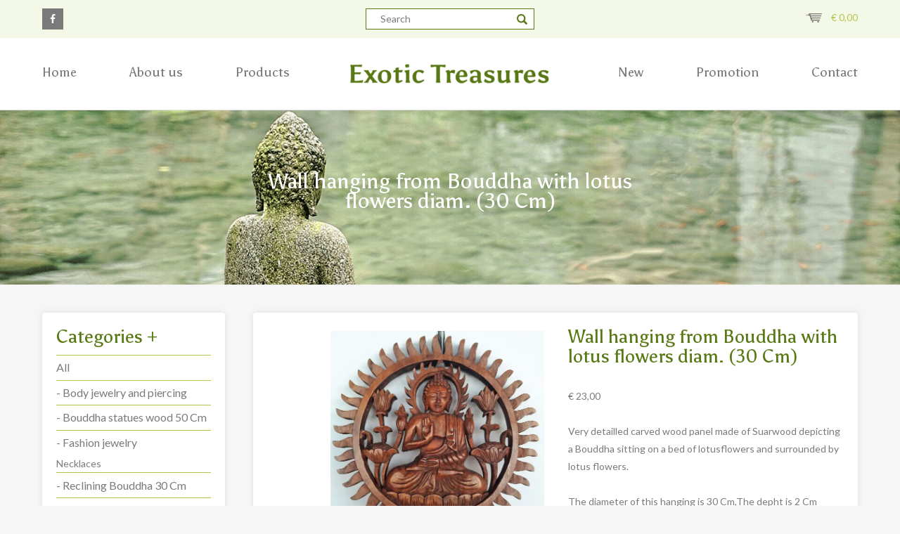

--- FILE ---
content_type: text/html; charset=UTF-8
request_url: https://exotictreasures.be/product/wall-hanging-from-bouddha-with-lotus-flowers-diam-30-cm-2/
body_size: 16448
content:
<!DOCTYPE html>
<html lang="en-US">
<head>
    <meta charset="UTF-8">
    <meta name="viewport" content="width=device-width, initial-scale=1">
    <link rel="profile" href="https://gmpg.org/xfn/11">
    <link rel="pingback" href="https://exotictreasures.be/xmlrpc.php">
        <link rel="shortcut icon" href="https://i0.wp.com/exotictreasures.be/wp-content/uploads/2017/06/Exotic-Treassures-1.png?fit=34%2C23&ssl=1"/>

    <!--[if lt IE 9]>
    <script src="https://ie7-js.googlecode.com/svn/version/2.1(beta4)/IE9.js"></script>
    <![endif]-->
    <!--[if IE]>
    <script src="https://html5shiv.googlecode.com/svn/trunk/html5.js"></script>
    <![endif]-->

    <!-- Place Google Fonts here -->

    <style id="jetpack-boost-critical-css">@media all{@font-face{font-family:FontAwesome;font-weight:400;font-style:normal}.fa{display:inline-block;font:normal normal normal 14px/1 FontAwesome;font-size:inherit;text-rendering:auto;-webkit-font-smoothing:antialiased;-moz-osx-font-smoothing:grayscale}.fa-facebook:before{content:""}}@media all{@import url(https://fonts.googleapis.com/css?family=Asul:400,700|Lato|Roboto:500);body,div,form,h1,h2,h3,header,li,nav,p,section,ul{margin:0;padding:0;border:0}html{font-size:1rem;height:100%;-webkit-text-size-adjust:100%;-ms-text-size-adjust:100%}a img,img{-ms-interpolation-mode:bicubic;border:0}button,input{margin:0;font-size:100%;line-height:normal;vertical-align:baseline}button{-webkit-appearance:none}input[type=number],input[type=text]{-webkit-box-sizing:border-box;-moz-box-sizing:border-box;-o-box-sizing:border-box;-ms-box-sizing:border-box;box-sizing:border-box}input{line-height:normal}input{border-radius:0}em,i{font-style:italic}h1,h2,h3{clear:both}html{box-sizing:border-box}*,:after,:before{box-sizing:inherit}*{outline:0}body{background:#f6f6f6}body{font-family:Lato,sans-serif;font-size:14px;line-height:25px}img{height:auto;max-width:100%}a{text-decoration:none}.entry-summary{margin:1.5em 0 0}.centerDiv{max-width:1200px;margin-left:auto;margin-right:auto;position:relative}.centerDiv:after{content:" ";display:block;clear:both}.span-9{-moz-box-sizing:border-box;-webkit-box-sizing:border-box;box-sizing:border-box;width:75%;float:left;padding-left:1.66667%;padding-right:1.66667%}.span-8{-moz-box-sizing:border-box;-webkit-box-sizing:border-box;box-sizing:border-box;width:66.66667%;float:left;padding-left:1.66667%;padding-right:1.66667%}.span-4{-moz-box-sizing:border-box;-webkit-box-sizing:border-box;box-sizing:border-box;width:33.33333%;float:left;padding-left:1.66667%;padding-right:1.66667%}.span-3{-moz-box-sizing:border-box;-webkit-box-sizing:border-box;box-sizing:border-box;width:25%;float:left;padding-left:1.66667%;padding-right:1.66667%}.span-2{-moz-box-sizing:border-box;-webkit-box-sizing:border-box;box-sizing:border-box;width:16.66667%;float:left;padding-left:1.66667%;padding-right:1.66667%}input[type=number],input[type=text]{color:#7a7a7a;border:1px solid #597914;border-radius:0;max-width:100%;vertical-align:top}input[type=number],input[type=text]{padding:0 20px;height:40px}ul{list-style:disc;margin:0 0 20px 20px}ul li{list-style:disc inside}p{padding-bottom:25px}p:last-of-type{padding-bottom:0}img{vertical-align:top}a{text-decoration:none;color:#b2c751}button,form,input{font-family:inherit}h1,h2,h3{font-family:Asul,sans-serif;font-weight:400;font-style:normal;color:#597914}h1{font-size:30px;line-height:32px;margin-bottom:25px}h2{font-size:26px;line-height:28px;margin-bottom:16px}h3{font-size:27px;line-height:30px;margin-bottom:25px}.button,button{font-family:Lato,sans-serif;font-weight:400;font-style:normal;-moz-border-radius:0;-webkit-border-radius:0px;-o-border-radius:0;-ms-border-radius:0px;border-radius:0;height:40px;line-height:40px;background:#95d1ee;color:#fff;font-size:14px;border:0;display:inline-block;padding:0 13px;margin-right:7px;margin-bottom:10px;box-sizing:border-box;text-align:center;font-family:inherit}html{font-size:16px}body{background:#f6f6f6;font-family:Lato,sans-serif;font-weight:400;font-style:normal;color:#7a7a7a;padding-top:155px}.mainHeader{position:fixed;z-index:2;top:0;left:0;width:100%;height:60px;-webkit-transform:translateZ(0);transform:translateZ(0);will-change:transform}.mainHeader .top{background:#f4f8e6;padding:12px 0}.mainHeader .top i{color:#fff;width:30px;height:30px;line-height:30px;background:#7a7a7a;text-align:center}.mainHeader .top .form-wrp{text-align:center}.mainHeader .top .form-wrp div{display:inline-block;position:relative}.mainHeader .top .form-wrp input{height:30px;line-height:30px}.mainHeader .top .form-wrp input[type=text]{min-width:240px}.mainHeader .top .form-wrp input[type=image]{width:15px;height:15px;position:absolute;right:10px;top:8px}.mainHeader .top .cart{text-align:right}.mainHeader .top .cart img{width:22px;margin-top:7px;margin-right:10px}.mainHeader .bottom{padding:37px 0;position:relative;z-index:1;clear:both;width:100%;border-bottom:1px solid rgba(204,204,204,.52);background-color:#fff;-webkit-transform:translateZ(0);transform:translateZ(0);will-change:transform}.headerImage{height:370px;overflow:hidden;margin-bottom:40px;position:relative}.headerImage h2{font-size:30px}.headerImage .caption{position:absolute;top:50%;width:100%;text-align:center;color:#fff;transform:translateY(-50%)}.headerImage .caption .caption-wrp{max-width:560px;display:inline-block}.headerImage .caption h2{color:#fff}.headerImage .pageImage{height:inherit;width:100%;background-size:cover;background-position:50%}body:not(.home) .headerImage{height:250px}body:not(.home) .headerImage .pageImage{background-position:50% 30%;height:inherit}.siteLogo{float:left}.siteLogo a{display:block;text-align:center}.siteLogo a img{width:auto;height:auto;max-width:284px;display:inline-block}.mainMenu{font-family:Asul,sans-serif;font-weight:400}.mainMenu.left-menu ul>li:not(:last-of-type)>a{padding-right:75px}.mainMenu.right-menu>ul{float:right}.mainMenu.right-menu>ul>li:not(:first-of-type)>a{padding-left:75px}.mainMenu>ul{list-style:none;position:relative;float:left;margin:0;padding:0}.mainMenu>ul li{list-style:none}.mainMenu>ul>li{position:relative;float:left;margin:0;padding:0}.mainMenu>ul>li>a{display:block;color:#7a7a7a;font-size:18px}.mobileLink{display:none}.mobileLink a{display:inline-block}.displayNone{display:none}.mainContainer{position:relative}.aside-cat .wrp,.product-content-wrp,.white-wrp{background-color:#fff;box-shadow:0 0 10px 0 rgba(0,0,0,.1);border-radius:4px;padding:20px;margin-bottom:40px;overflow:hidden}.expand{display:none}.aside-cat h2{margin-bottom:12px}.aside-cat .wrp{margin-bottom:40px}.aside-cat ul{margin:0}.aside-cat ul.categories li{padding:7.3px 0;border-top:1px solid #b2c751}.aside-cat ul li{list-style:none}.aside-cat ul li a{font-size:16px;line-height:20px;color:#7a7a7a;display:block}.woocommerce button.button.alt{background:#95d1ee;border-radius:0;font-family:Lato,sans-serif;font-weight:700}.woocommerce .product_title{display:inline-block;font-size:26px;vertical-align:top;line-height:28px;margin-bottom:30px}.woocommerce div.product form.cart{margin-top:40px}.woocommerce div.product form.cart .button{min-width:222px;margin:0}.woocommerce div.product form.cart div.quantity{margin:5px 4px 0 0}.woocommerce div.product form.cart div.quantity .qty{width:30px;height:30px;padding:0;text-align:center;margin-left:35px;margin-right:37px}.woocommerce .related.products{text-align:center}.woocommerce .related.products li.product{width:100%;margin:0;padding:0;border:none}.woocommerce .related.products li.product .price{display:none}.woocommerce ul.products li.product a img{margin:0 0 10px}.woocommerce ul.products li.product .button{padding:0;background:0 0;color:#fff;margin:0;font-weight:400;height:auto}.woocommerce ul.products li.product .ajax_add_to_cart{display:none}.woocommerce #content div.product div.summary,.woocommerce div.product div.summary,.woocommerce-page #content div.product div.summary,.woocommerce-page div.product div.summary{width:50.3%;padding-left:20px;margin-top:0}.woocommerce a.button,.woocommerce button.button{font-family:Lato,sans-serif;font-weight:400;font-style:normal;-moz-border-radius:0;-webkit-border-radius:0px;-o-border-radius:0;-ms-border-radius:0px;border-radius:0;height:40px;line-height:40px!important;background:#95d1ee!important;color:#fff;font-size:14px!important;border:0;display:inline-block;padding:0 20px!important;margin-right:7px;margin-bottom:10px;box-sizing:border-box;text-align:center;font-family:inherit}.white-wrp{background-color:#fff;box-shadow:0 0 10px 0 rgba(0,0,0,.1);border-radius:4px;padding:20px;margin-bottom:40px;overflow:hidden}.white-wrp .wrp{background:#f6f6f6;border:1px solid #dcdcdc;padding:20px}.hidden{visibility:hidden}input:not([type=radio]):not([type=checkbox]){-webkit-appearance:none}.sk-three-bounce{margin:auto;text-align:center;position:fixed;left:0;top:0;background:#95d1ee;width:100%;vertical-align:middle;z-index:9999;height:100%;overflow:hidden}.sk-three-bounce .sk-child{width:20px;height:20px;vertical-align:middle;background-color:#fff;border-radius:100%;display:inline-block;position:relative;top:50%}@media all and (max-width:1215px){.mainMenu.right-menu>ul>li:not(:first-of-type)>a{padding-left:40px}.mainMenu.left-menu ul>li:not(:last-of-type)>a{padding-right:40px}}@media all and (max-width:1024px){.span-2,.span-3,.span-4,.span-8,.span-9{padding:0 20px}body{padding-top:153px}.mainMenu{display:none}.mobileLink{display:block}.mobileLink a span{color:#7a7a7a;font-family:Asul,sans-serif;font-size:18px;display:inline-block;padding-right:10px}.mobileLink img{margin-top:2px}.mainHeader .top .span-2{-moz-box-sizing:border-box;-webkit-box-sizing:border-box;box-sizing:border-box;width:25%;float:left;padding-left:1.66667%;padding-right:1.66667%;padding:0 20px}.mainHeader .top .span-8{-moz-box-sizing:border-box;-webkit-box-sizing:border-box;box-sizing:border-box;width:50%;float:left;padding-left:1.66667%;padding-right:1.66667%;padding:0 20px}.mainHeader .bottom{background:#fff}.mainHeader .bottom .siteLogo{-moz-box-sizing:border-box;-webkit-box-sizing:border-box;box-sizing:border-box;width:50%;float:left;padding-left:1.66667%;padding-right:1.66667%;padding:0 20px}.mainHeader .bottom .siteLogo a{text-align:left}.mainHeader .bottom .mobileLink{-moz-box-sizing:border-box;-webkit-box-sizing:border-box;box-sizing:border-box;width:50%;float:left;padding-left:1.66667%;padding-right:1.66667%;text-align:right;padding:0 20px}#container #content>.span-3,#container>.centerDiv>.span-3{-moz-box-sizing:border-box;-webkit-box-sizing:border-box;box-sizing:border-box;width:34.16667%;float:left;padding-left:1.66667%;padding-right:1.66667%;padding:0 20px}#container #content>.span-9,#container>.centerDiv>.span-9{-moz-box-sizing:border-box;-webkit-box-sizing:border-box;box-sizing:border-box;width:65.83333%;float:left;padding-left:1.66667%;padding-right:1.66667%;padding:0 20px;margin-bottom:40px}.woocommerce #content div.product div.summary,.woocommerce div.product div.summary,.woocommerce-page #content div.product div.summary,.woocommerce-page div.product div.summary{width:100%;padding-left:0}.woocommerce #content div.product div.images,.woocommerce div.product div.images,.woocommerce-page #content div.product div.images,.woocommerce-page div.product div.images{float:left;width:100%}.woocommerce div.product form.cart{margin-bottom:0}}@media all and (max-width:767px){.span-2,.span-3,.span-4,.span-8,.span-9{padding:0 10px}.button{width:auto;margin-right:0;display:inline-block}.mainMenu{display:none}.aside-cat .wrp{margin-bottom:20px}.aside-cat .wrp,.product-content-wrp,.white-wrp{margin-bottom:20px}#container #content>.span-9,#container>.centerDiv>.span-9,.white-wrp{margin-bottom:20px}.mobileLink{display:block}.mobileLink a span{display:none}.headerImage{margin-bottom:20px;background-position:22% 38%}.mainHeader .top .span-2{-moz-box-sizing:border-box;-webkit-box-sizing:border-box;box-sizing:border-box;width:16.66667%;float:left;padding-left:1.66667%;padding-right:1.66667%;padding:0 10px}.mainHeader .top .span-2:last-of-type{-moz-box-sizing:border-box;-webkit-box-sizing:border-box;box-sizing:border-box;width:29.16667%;float:left;padding-left:1.66667%;padding-right:1.66667%}.mainHeader .top .span-8{-moz-box-sizing:border-box;-webkit-box-sizing:border-box;box-sizing:border-box;width:54.16667%;float:left;padding-left:1.66667%;padding-right:1.66667%}.mainHeader .top .form-wrp div{max-width:100%}.mainHeader .top .form-wrp input[type=text]{min-width:100%}.mainHeader .bottom{padding:36px 0}.mainHeader .bottom .siteLogo{-moz-box-sizing:border-box;-webkit-box-sizing:border-box;box-sizing:border-box;width:83.33333%;float:left;padding-left:1.66667%;padding-right:1.66667%;padding:0 10px}.mainHeader .bottom .siteLogo a img{max-width:240px}.mainHeader .bottom .mobileLink{-moz-box-sizing:border-box;-webkit-box-sizing:border-box;box-sizing:border-box;width:16.66667%;float:left;padding-left:1.66667%;padding-right:1.66667%;padding:0 10px}.mainHeader .bottom .mobileLink a{margin-top:3px}#container #content>.span-3,#container>.centerDiv>.span-3{-moz-box-sizing:border-box;-webkit-box-sizing:border-box;box-sizing:border-box;width:100%;float:left;padding-left:1.66667%;padding-right:1.66667%;padding:0 10px}#container #content>.span-9,#container>.centerDiv>.span-9{-moz-box-sizing:border-box;-webkit-box-sizing:border-box;box-sizing:border-box;width:100%;float:left;padding-left:1.66667%;padding-right:1.66667%;padding:0 10px}.expand{display:inline-block}.aside-cat .cat-wrp{height:60px}.aside-cat .cat-wrp h2{line-height:21px}.aside-cat .cat-wrp h2 .expand{float:right}.mobileLink span{display:none}.woocommerce div.product form.cart div.quantity{margin:5px 4px 20px 0}.aside-cat h2{margin-bottom:23px}.woocommerce div.product form.cart .button{width:100%}}}@media all{nav.mainMenu{z-index:999;position:relative}.woocommerce div.product div.summary{margin-bottom:0}.span-9 ul.products li .wrp>a{position:relative;padding-top:100%;overflow:hidden;display:inline-block;width:100%;height:100%}.prod-thumb{position:absolute;top:0;left:0;width:100%;height:inherit;background-size:contain;background-position:center center;background-repeat:no-repeat;margin:0 0 10px}.wrp .contentP img{display:none!important}}@media all{@charset "UTF-8";.woocommerce .quantity .qty{width:3.631em;text-align:center}.woocommerce div.product{margin-bottom:0;position:relative}.woocommerce div.product .product_title{clear:none;margin-top:0;padding:0}.woocommerce div.product p.price{color:#77a464;font-size:1.25em}.woocommerce div.product div.images{margin-bottom:2em}.woocommerce div.product div.images img{display:block;width:100%;height:auto;box-shadow:none}.woocommerce div.product div.summary{margin-bottom:2em}.woocommerce div.product form.cart{margin-bottom:2em}.woocommerce div.product form.cart::after,.woocommerce div.product form.cart::before{content:" ";display:table}.woocommerce div.product form.cart::after{clear:both}.woocommerce div.product form.cart div.quantity{float:left;margin:0 4px 0 0}.woocommerce div.product form.cart .button{vertical-align:middle;float:left}.woocommerce .products ul,.woocommerce ul.products{margin:0 0 1em;padding:0;list-style:none outside;clear:both}.woocommerce .products ul::after,.woocommerce .products ul::before,.woocommerce ul.products::after,.woocommerce ul.products::before{content:" ";display:table}.woocommerce .products ul::after,.woocommerce ul.products::after{clear:both}.woocommerce .products ul li,.woocommerce ul.products li{list-style:none outside}.woocommerce ul.products li.product a{text-decoration:none}.woocommerce ul.products li.product a img{width:100%;height:auto;display:block;margin:0 0 1em;box-shadow:none}.woocommerce ul.products li.product .button{display:inline-block;margin-top:1em}.woocommerce ul.products li.product .price{color:#77a464;display:block;font-weight:400;margin-bottom:.5em;font-size:.857em}.woocommerce .cart .button{float:none}.woocommerce:where(body:not(.woocommerce-block-theme-has-button-styles)) a.button,.woocommerce:where(body:not(.woocommerce-block-theme-has-button-styles)) button.button{font-size:100%;margin:0;line-height:1;position:relative;text-decoration:none;overflow:visible;padding:.618em 1em;font-weight:700;border-radius:3px;left:auto;color:#515151;background-color:#ebe9eb;border:0;display:inline-block;background-image:none;box-shadow:none;text-shadow:none}.woocommerce:where(body:not(.woocommerce-block-theme-has-button-styles)) button.button.alt{background-color:#a46497;color:#fff;-webkit-font-smoothing:antialiased}}@media all{@charset "UTF-8";ul{box-sizing:border-box}}@media only screen and (max-width:768px){.woocommerce #content div.product div.images,.woocommerce #content div.product div.summary,.woocommerce div.product div.images,.woocommerce div.product div.summary,.woocommerce-page #content div.product div.images,.woocommerce-page #content div.product div.summary,.woocommerce-page div.product div.images,.woocommerce-page div.product div.summary{float:none;width:100%}}@media all{@charset "UTF-8";#jp-relatedposts{clear:both;display:none;margin:1em 0;padding-top:1em;position:relative}.jp-relatedposts:after{clear:both;content:"";display:block}#jp-relatedposts h3.jp-relatedposts-headline{display:inline-block;float:left;font-family:inherit;font-size:9pt;font-weight:700;margin:0 0 1em}#jp-relatedposts h3.jp-relatedposts-headline em:before{border-top:1px solid #dcdcde;border-top:1px solid rgba(0,0,0,.2);content:"";display:block;margin-bottom:1em;min-width:30px;width:100%}#jp-relatedposts h3.jp-relatedposts-headline em{font-style:normal;font-weight:700}}@media all{.woocommerce img,.woocommerce-page img{height:auto;max-width:100%}.woocommerce #content div.product div.images,.woocommerce div.product div.images,.woocommerce-page #content div.product div.images,.woocommerce-page div.product div.images{float:left;width:48%}.woocommerce #content div.product div.summary,.woocommerce div.product div.summary,.woocommerce-page #content div.product div.summary,.woocommerce-page div.product div.summary{float:right;width:48%;clear:none}.woocommerce ul.products,.woocommerce-page ul.products{clear:both}.woocommerce ul.products::after,.woocommerce ul.products::before,.woocommerce-page ul.products::after,.woocommerce-page ul.products::before{content:" ";display:table}.woocommerce ul.products::after,.woocommerce-page ul.products::after{clear:both}.woocommerce ul.products li.product,.woocommerce-page ul.products li.product{float:left;margin:0 3.8% 2.992em 0;padding:0;position:relative;width:22.05%;margin-left:0}.woocommerce ul.products li.first,.woocommerce-page ul.products li.first{clear:both}}</style><meta name='robots' content='index, follow, max-image-preview:large, max-snippet:-1, max-video-preview:-1' />
<script>window._wca = window._wca || [];</script>

	<!-- This site is optimized with the Yoast SEO plugin v26.7 - https://yoast.com/wordpress/plugins/seo/ -->
	<title>Wall hanging from Bouddha with lotus flowers diam. (30 Cm) - Exotic Treasures</title>
	<link rel="canonical" href="https://exotictreasures.be/product/wall-hanging-from-bouddha-with-lotus-flowers-diam-30-cm-2/" />
	<meta property="og:locale" content="en_US" />
	<meta property="og:type" content="article" />
	<meta property="og:title" content="Wall hanging from Bouddha with lotus flowers diam. (30 Cm) - Exotic Treasures" />
	<meta property="og:description" content="Very detailled carved wood panel made of Suarwood depicting a Bouddha sitting on a bed of lotusflowers and surrounded by lotus flowers. The diameter of this hanging is 30 Cm,The depht is 2 Cm For more photos? Please contact us!" />
	<meta property="og:url" content="https://exotictreasures.be/product/wall-hanging-from-bouddha-with-lotus-flowers-diam-30-cm-2/" />
	<meta property="og:site_name" content="Exotic Treasures" />
	<meta property="article:modified_time" content="2019-06-07T10:05:14+00:00" />
	<meta property="og:image" content="https://exotictreasures.be/wp-content/uploads/2018/11/IMG_20181103_160612.jpg" />
	<meta property="og:image:width" content="3016" />
	<meta property="og:image:height" content="3068" />
	<meta property="og:image:type" content="image/jpeg" />
	<meta name="twitter:card" content="summary_large_image" />
	<script type="application/ld+json" class="yoast-schema-graph">{"@context":"https://schema.org","@graph":[{"@type":"WebPage","@id":"https://exotictreasures.be/product/wall-hanging-from-bouddha-with-lotus-flowers-diam-30-cm-2/","url":"https://exotictreasures.be/product/wall-hanging-from-bouddha-with-lotus-flowers-diam-30-cm-2/","name":"Wall hanging from Bouddha with lotus flowers diam. (30 Cm) - Exotic Treasures","isPartOf":{"@id":"https://exotictreasures.be/#website"},"primaryImageOfPage":{"@id":"https://exotictreasures.be/product/wall-hanging-from-bouddha-with-lotus-flowers-diam-30-cm-2/#primaryimage"},"image":{"@id":"https://exotictreasures.be/product/wall-hanging-from-bouddha-with-lotus-flowers-diam-30-cm-2/#primaryimage"},"thumbnailUrl":"https://i0.wp.com/exotictreasures.be/wp-content/uploads/2018/11/IMG_20181103_160612.jpg?fit=3016%2C3068&ssl=1","datePublished":"2018-11-16T14:43:45+00:00","dateModified":"2019-06-07T10:05:14+00:00","breadcrumb":{"@id":"https://exotictreasures.be/product/wall-hanging-from-bouddha-with-lotus-flowers-diam-30-cm-2/#breadcrumb"},"inLanguage":"en-US","potentialAction":[{"@type":"ReadAction","target":["https://exotictreasures.be/product/wall-hanging-from-bouddha-with-lotus-flowers-diam-30-cm-2/"]}]},{"@type":"ImageObject","inLanguage":"en-US","@id":"https://exotictreasures.be/product/wall-hanging-from-bouddha-with-lotus-flowers-diam-30-cm-2/#primaryimage","url":"https://i0.wp.com/exotictreasures.be/wp-content/uploads/2018/11/IMG_20181103_160612.jpg?fit=3016%2C3068&ssl=1","contentUrl":"https://i0.wp.com/exotictreasures.be/wp-content/uploads/2018/11/IMG_20181103_160612.jpg?fit=3016%2C3068&ssl=1","width":3016,"height":3068},{"@type":"BreadcrumbList","@id":"https://exotictreasures.be/product/wall-hanging-from-bouddha-with-lotus-flowers-diam-30-cm-2/#breadcrumb","itemListElement":[{"@type":"ListItem","position":1,"name":"Home","item":"https://exotictreasures.be/"},{"@type":"ListItem","position":2,"name":"Products","item":"https://exotictreasures.be/products/"},{"@type":"ListItem","position":3,"name":"Wall hanging from Bouddha with lotus flowers diam. (30 Cm)"}]},{"@type":"WebSite","@id":"https://exotictreasures.be/#website","url":"https://exotictreasures.be/","name":"Exotic Treasures","description":"","potentialAction":[{"@type":"SearchAction","target":{"@type":"EntryPoint","urlTemplate":"https://exotictreasures.be/?s={search_term_string}"},"query-input":{"@type":"PropertyValueSpecification","valueRequired":true,"valueName":"search_term_string"}}],"inLanguage":"en-US"}]}</script>
	<!-- / Yoast SEO plugin. -->


<link rel='dns-prefetch' href='//widgetlogic.org' />
<link rel='dns-prefetch' href='//stats.wp.com' />

<link rel='preconnect' href='//i0.wp.com' />
<link rel='preconnect' href='//c0.wp.com' />
<link rel="alternate" type="application/rss+xml" title="Exotic Treasures &raquo; Feed" href="https://exotictreasures.be/feed/" />
<link rel="alternate" title="oEmbed (JSON)" type="application/json+oembed" href="https://exotictreasures.be/wp-json/oembed/1.0/embed?url=https%3A%2F%2Fexotictreasures.be%2Fproduct%2Fwall-hanging-from-bouddha-with-lotus-flowers-diam-30-cm-2%2F" />
<link rel="alternate" title="oEmbed (XML)" type="text/xml+oembed" href="https://exotictreasures.be/wp-json/oembed/1.0/embed?url=https%3A%2F%2Fexotictreasures.be%2Fproduct%2Fwall-hanging-from-bouddha-with-lotus-flowers-diam-30-cm-2%2F&#038;format=xml" />
<style id='wp-img-auto-sizes-contain-inline-css' type='text/css'>
img:is([sizes=auto i],[sizes^="auto," i]){contain-intrinsic-size:3000px 1500px}
/*# sourceURL=wp-img-auto-sizes-contain-inline-css */
</style>
<noscript><link rel='stylesheet' id='jetpack_related-posts-css' href='https://c0.wp.com/p/jetpack/15.4/modules/related-posts/related-posts.css' type='text/css' media='all' property />
</noscript><link data-media="all" onload="this.media=this.dataset.media; delete this.dataset.media; this.removeAttribute( &apos;onload&apos; );" rel='stylesheet' id='jetpack_related-posts-css' href='https://c0.wp.com/p/jetpack/15.4/modules/related-posts/related-posts.css' type='text/css' media="not all" property />
<noscript><link rel='stylesheet' id='wp-block-library-css' href='https://c0.wp.com/c/6.9/wp-includes/css/dist/block-library/style.min.css' type='text/css' media='all' property />
</noscript><link data-media="all" onload="this.media=this.dataset.media; delete this.dataset.media; this.removeAttribute( &apos;onload&apos; );" rel='stylesheet' id='wp-block-library-css' href='https://c0.wp.com/c/6.9/wp-includes/css/dist/block-library/style.min.css' type='text/css' media="not all" property />
<style id='global-styles-inline-css' type='text/css'>
:root{--wp--preset--aspect-ratio--square: 1;--wp--preset--aspect-ratio--4-3: 4/3;--wp--preset--aspect-ratio--3-4: 3/4;--wp--preset--aspect-ratio--3-2: 3/2;--wp--preset--aspect-ratio--2-3: 2/3;--wp--preset--aspect-ratio--16-9: 16/9;--wp--preset--aspect-ratio--9-16: 9/16;--wp--preset--color--black: #000000;--wp--preset--color--cyan-bluish-gray: #abb8c3;--wp--preset--color--white: #ffffff;--wp--preset--color--pale-pink: #f78da7;--wp--preset--color--vivid-red: #cf2e2e;--wp--preset--color--luminous-vivid-orange: #ff6900;--wp--preset--color--luminous-vivid-amber: #fcb900;--wp--preset--color--light-green-cyan: #7bdcb5;--wp--preset--color--vivid-green-cyan: #00d084;--wp--preset--color--pale-cyan-blue: #8ed1fc;--wp--preset--color--vivid-cyan-blue: #0693e3;--wp--preset--color--vivid-purple: #9b51e0;--wp--preset--gradient--vivid-cyan-blue-to-vivid-purple: linear-gradient(135deg,rgb(6,147,227) 0%,rgb(155,81,224) 100%);--wp--preset--gradient--light-green-cyan-to-vivid-green-cyan: linear-gradient(135deg,rgb(122,220,180) 0%,rgb(0,208,130) 100%);--wp--preset--gradient--luminous-vivid-amber-to-luminous-vivid-orange: linear-gradient(135deg,rgb(252,185,0) 0%,rgb(255,105,0) 100%);--wp--preset--gradient--luminous-vivid-orange-to-vivid-red: linear-gradient(135deg,rgb(255,105,0) 0%,rgb(207,46,46) 100%);--wp--preset--gradient--very-light-gray-to-cyan-bluish-gray: linear-gradient(135deg,rgb(238,238,238) 0%,rgb(169,184,195) 100%);--wp--preset--gradient--cool-to-warm-spectrum: linear-gradient(135deg,rgb(74,234,220) 0%,rgb(151,120,209) 20%,rgb(207,42,186) 40%,rgb(238,44,130) 60%,rgb(251,105,98) 80%,rgb(254,248,76) 100%);--wp--preset--gradient--blush-light-purple: linear-gradient(135deg,rgb(255,206,236) 0%,rgb(152,150,240) 100%);--wp--preset--gradient--blush-bordeaux: linear-gradient(135deg,rgb(254,205,165) 0%,rgb(254,45,45) 50%,rgb(107,0,62) 100%);--wp--preset--gradient--luminous-dusk: linear-gradient(135deg,rgb(255,203,112) 0%,rgb(199,81,192) 50%,rgb(65,88,208) 100%);--wp--preset--gradient--pale-ocean: linear-gradient(135deg,rgb(255,245,203) 0%,rgb(182,227,212) 50%,rgb(51,167,181) 100%);--wp--preset--gradient--electric-grass: linear-gradient(135deg,rgb(202,248,128) 0%,rgb(113,206,126) 100%);--wp--preset--gradient--midnight: linear-gradient(135deg,rgb(2,3,129) 0%,rgb(40,116,252) 100%);--wp--preset--font-size--small: 13px;--wp--preset--font-size--medium: 20px;--wp--preset--font-size--large: 36px;--wp--preset--font-size--x-large: 42px;--wp--preset--spacing--20: 0.44rem;--wp--preset--spacing--30: 0.67rem;--wp--preset--spacing--40: 1rem;--wp--preset--spacing--50: 1.5rem;--wp--preset--spacing--60: 2.25rem;--wp--preset--spacing--70: 3.38rem;--wp--preset--spacing--80: 5.06rem;--wp--preset--shadow--natural: 6px 6px 9px rgba(0, 0, 0, 0.2);--wp--preset--shadow--deep: 12px 12px 50px rgba(0, 0, 0, 0.4);--wp--preset--shadow--sharp: 6px 6px 0px rgba(0, 0, 0, 0.2);--wp--preset--shadow--outlined: 6px 6px 0px -3px rgb(255, 255, 255), 6px 6px rgb(0, 0, 0);--wp--preset--shadow--crisp: 6px 6px 0px rgb(0, 0, 0);}:where(.is-layout-flex){gap: 0.5em;}:where(.is-layout-grid){gap: 0.5em;}body .is-layout-flex{display: flex;}.is-layout-flex{flex-wrap: wrap;align-items: center;}.is-layout-flex > :is(*, div){margin: 0;}body .is-layout-grid{display: grid;}.is-layout-grid > :is(*, div){margin: 0;}:where(.wp-block-columns.is-layout-flex){gap: 2em;}:where(.wp-block-columns.is-layout-grid){gap: 2em;}:where(.wp-block-post-template.is-layout-flex){gap: 1.25em;}:where(.wp-block-post-template.is-layout-grid){gap: 1.25em;}.has-black-color{color: var(--wp--preset--color--black) !important;}.has-cyan-bluish-gray-color{color: var(--wp--preset--color--cyan-bluish-gray) !important;}.has-white-color{color: var(--wp--preset--color--white) !important;}.has-pale-pink-color{color: var(--wp--preset--color--pale-pink) !important;}.has-vivid-red-color{color: var(--wp--preset--color--vivid-red) !important;}.has-luminous-vivid-orange-color{color: var(--wp--preset--color--luminous-vivid-orange) !important;}.has-luminous-vivid-amber-color{color: var(--wp--preset--color--luminous-vivid-amber) !important;}.has-light-green-cyan-color{color: var(--wp--preset--color--light-green-cyan) !important;}.has-vivid-green-cyan-color{color: var(--wp--preset--color--vivid-green-cyan) !important;}.has-pale-cyan-blue-color{color: var(--wp--preset--color--pale-cyan-blue) !important;}.has-vivid-cyan-blue-color{color: var(--wp--preset--color--vivid-cyan-blue) !important;}.has-vivid-purple-color{color: var(--wp--preset--color--vivid-purple) !important;}.has-black-background-color{background-color: var(--wp--preset--color--black) !important;}.has-cyan-bluish-gray-background-color{background-color: var(--wp--preset--color--cyan-bluish-gray) !important;}.has-white-background-color{background-color: var(--wp--preset--color--white) !important;}.has-pale-pink-background-color{background-color: var(--wp--preset--color--pale-pink) !important;}.has-vivid-red-background-color{background-color: var(--wp--preset--color--vivid-red) !important;}.has-luminous-vivid-orange-background-color{background-color: var(--wp--preset--color--luminous-vivid-orange) !important;}.has-luminous-vivid-amber-background-color{background-color: var(--wp--preset--color--luminous-vivid-amber) !important;}.has-light-green-cyan-background-color{background-color: var(--wp--preset--color--light-green-cyan) !important;}.has-vivid-green-cyan-background-color{background-color: var(--wp--preset--color--vivid-green-cyan) !important;}.has-pale-cyan-blue-background-color{background-color: var(--wp--preset--color--pale-cyan-blue) !important;}.has-vivid-cyan-blue-background-color{background-color: var(--wp--preset--color--vivid-cyan-blue) !important;}.has-vivid-purple-background-color{background-color: var(--wp--preset--color--vivid-purple) !important;}.has-black-border-color{border-color: var(--wp--preset--color--black) !important;}.has-cyan-bluish-gray-border-color{border-color: var(--wp--preset--color--cyan-bluish-gray) !important;}.has-white-border-color{border-color: var(--wp--preset--color--white) !important;}.has-pale-pink-border-color{border-color: var(--wp--preset--color--pale-pink) !important;}.has-vivid-red-border-color{border-color: var(--wp--preset--color--vivid-red) !important;}.has-luminous-vivid-orange-border-color{border-color: var(--wp--preset--color--luminous-vivid-orange) !important;}.has-luminous-vivid-amber-border-color{border-color: var(--wp--preset--color--luminous-vivid-amber) !important;}.has-light-green-cyan-border-color{border-color: var(--wp--preset--color--light-green-cyan) !important;}.has-vivid-green-cyan-border-color{border-color: var(--wp--preset--color--vivid-green-cyan) !important;}.has-pale-cyan-blue-border-color{border-color: var(--wp--preset--color--pale-cyan-blue) !important;}.has-vivid-cyan-blue-border-color{border-color: var(--wp--preset--color--vivid-cyan-blue) !important;}.has-vivid-purple-border-color{border-color: var(--wp--preset--color--vivid-purple) !important;}.has-vivid-cyan-blue-to-vivid-purple-gradient-background{background: var(--wp--preset--gradient--vivid-cyan-blue-to-vivid-purple) !important;}.has-light-green-cyan-to-vivid-green-cyan-gradient-background{background: var(--wp--preset--gradient--light-green-cyan-to-vivid-green-cyan) !important;}.has-luminous-vivid-amber-to-luminous-vivid-orange-gradient-background{background: var(--wp--preset--gradient--luminous-vivid-amber-to-luminous-vivid-orange) !important;}.has-luminous-vivid-orange-to-vivid-red-gradient-background{background: var(--wp--preset--gradient--luminous-vivid-orange-to-vivid-red) !important;}.has-very-light-gray-to-cyan-bluish-gray-gradient-background{background: var(--wp--preset--gradient--very-light-gray-to-cyan-bluish-gray) !important;}.has-cool-to-warm-spectrum-gradient-background{background: var(--wp--preset--gradient--cool-to-warm-spectrum) !important;}.has-blush-light-purple-gradient-background{background: var(--wp--preset--gradient--blush-light-purple) !important;}.has-blush-bordeaux-gradient-background{background: var(--wp--preset--gradient--blush-bordeaux) !important;}.has-luminous-dusk-gradient-background{background: var(--wp--preset--gradient--luminous-dusk) !important;}.has-pale-ocean-gradient-background{background: var(--wp--preset--gradient--pale-ocean) !important;}.has-electric-grass-gradient-background{background: var(--wp--preset--gradient--electric-grass) !important;}.has-midnight-gradient-background{background: var(--wp--preset--gradient--midnight) !important;}.has-small-font-size{font-size: var(--wp--preset--font-size--small) !important;}.has-medium-font-size{font-size: var(--wp--preset--font-size--medium) !important;}.has-large-font-size{font-size: var(--wp--preset--font-size--large) !important;}.has-x-large-font-size{font-size: var(--wp--preset--font-size--x-large) !important;}
/*# sourceURL=global-styles-inline-css */
</style>

<style id='classic-theme-styles-inline-css' type='text/css'>
/*! This file is auto-generated */
.wp-block-button__link{color:#fff;background-color:#32373c;border-radius:9999px;box-shadow:none;text-decoration:none;padding:calc(.667em + 2px) calc(1.333em + 2px);font-size:1.125em}.wp-block-file__button{background:#32373c;color:#fff;text-decoration:none}
/*# sourceURL=/wp-includes/css/classic-themes.min.css */
</style>
<noscript><link rel='stylesheet' id='block-widget-css' href='https://exotictreasures.be/wp-content/plugins/widget-logic/block_widget/css/widget.css' type='text/css' media='all' property />
</noscript><link data-media="all" onload="this.media=this.dataset.media; delete this.dataset.media; this.removeAttribute( &apos;onload&apos; );" rel='stylesheet' id='block-widget-css' href='https://exotictreasures.be/wp-content/plugins/widget-logic/block_widget/css/widget.css' type='text/css' media="not all" property />
<noscript><link rel='stylesheet' id='page-list-style-css' href='https://exotictreasures.be/wp-content/plugins/page-list/css/page-list.css' type='text/css' media='all' property />
</noscript><link data-media="all" onload="this.media=this.dataset.media; delete this.dataset.media; this.removeAttribute( &apos;onload&apos; );" rel='stylesheet' id='page-list-style-css' href='https://exotictreasures.be/wp-content/plugins/page-list/css/page-list.css' type='text/css' media="not all" property />
<noscript><link rel='stylesheet' id='woocommerce-layout-css' href='https://c0.wp.com/p/woocommerce/10.4.3/assets/css/woocommerce-layout.css' type='text/css' media='all' property />
</noscript><link data-media="all" onload="this.media=this.dataset.media; delete this.dataset.media; this.removeAttribute( &apos;onload&apos; );" rel='stylesheet' id='woocommerce-layout-css' href='https://c0.wp.com/p/woocommerce/10.4.3/assets/css/woocommerce-layout.css' type='text/css' media="not all" property />
<style id='woocommerce-layout-inline-css' type='text/css'>

	.infinite-scroll .woocommerce-pagination {
		display: none;
	}
/*# sourceURL=woocommerce-layout-inline-css */
</style>
<noscript><link rel='stylesheet' id='woocommerce-smallscreen-css' href='https://c0.wp.com/p/woocommerce/10.4.3/assets/css/woocommerce-smallscreen.css' type='text/css' media='only screen and (max-width: 768px)' property />
</noscript><link data-media="only screen and (max-width: 768px)" onload="this.media=this.dataset.media; delete this.dataset.media; this.removeAttribute( &apos;onload&apos; );" rel='stylesheet' id='woocommerce-smallscreen-css' href='https://c0.wp.com/p/woocommerce/10.4.3/assets/css/woocommerce-smallscreen.css' type='text/css' media="not all" property />
<noscript><link rel='stylesheet' id='woocommerce-general-css' href='https://c0.wp.com/p/woocommerce/10.4.3/assets/css/woocommerce.css' type='text/css' media='all' property />
</noscript><link data-media="all" onload="this.media=this.dataset.media; delete this.dataset.media; this.removeAttribute( &apos;onload&apos; );" rel='stylesheet' id='woocommerce-general-css' href='https://c0.wp.com/p/woocommerce/10.4.3/assets/css/woocommerce.css' type='text/css' media="not all" property />
<style id='woocommerce-inline-inline-css' type='text/css'>
.woocommerce form .form-row .required { visibility: visible; }
/*# sourceURL=woocommerce-inline-inline-css */
</style>
<noscript><link rel='stylesheet' id='flxmap-css' href='https://exotictreasures.be/wp-content/plugins/wp-flexible-map/static/css/styles.css' type='text/css' media='all' property />
</noscript><link data-media="all" onload="this.media=this.dataset.media; delete this.dataset.media; this.removeAttribute( &apos;onload&apos; );" rel='stylesheet' id='flxmap-css' href='https://exotictreasures.be/wp-content/plugins/wp-flexible-map/static/css/styles.css' type='text/css' media="not all" property />
<noscript><link rel='stylesheet' id='search-filter-plugin-styles-css' href='https://exotictreasures.be/wp-content/plugins/search-filter-pro/public/assets/css/search-filter.min.css' type='text/css' media='all' property />
</noscript><link data-media="all" onload="this.media=this.dataset.media; delete this.dataset.media; this.removeAttribute( &apos;onload&apos; );" rel='stylesheet' id='search-filter-plugin-styles-css' href='https://exotictreasures.be/wp-content/plugins/search-filter-pro/public/assets/css/search-filter.min.css' type='text/css' media="not all" property />
<noscript><link rel='stylesheet' id='fonts-awesome-css' href='https://exotictreasures.be/wp-content/themes/handyframework/css/font-awesome/4.7.0/css/font-awesome.min.css' type='text/css' media='all' property />
</noscript><link data-media="all" onload="this.media=this.dataset.media; delete this.dataset.media; this.removeAttribute( &apos;onload&apos; );" rel='stylesheet' id='fonts-awesome-css' href='https://exotictreasures.be/wp-content/themes/handyframework/css/font-awesome/4.7.0/css/font-awesome.min.css' type='text/css' media="not all" property />
<noscript><link rel='stylesheet' id='animate-css-css' href='https://exotictreasures.be/wp-content/themes/handyframework/js/js_libraries/owl.carousel/animate.css' type='text/css' media='all' property />
</noscript><link data-media="all" onload="this.media=this.dataset.media; delete this.dataset.media; this.removeAttribute( &apos;onload&apos; );" rel='stylesheet' id='animate-css-css' href='https://exotictreasures.be/wp-content/themes/handyframework/js/js_libraries/owl.carousel/animate.css' type='text/css' media="not all" property />
<noscript><link rel='stylesheet' id='owl-carousel-css' href='https://exotictreasures.be/wp-content/themes/handyframework/js/js_libraries/owl.carousel/owl.carousel.css' type='text/css' media='all' property />
</noscript><link data-media="all" onload="this.media=this.dataset.media; delete this.dataset.media; this.removeAttribute( &apos;onload&apos; );" rel='stylesheet' id='owl-carousel-css' href='https://exotictreasures.be/wp-content/themes/handyframework/js/js_libraries/owl.carousel/owl.carousel.css' type='text/css' media="not all" property />
<noscript><link rel='stylesheet' id='lightslider-css' href='https://exotictreasures.be/wp-content/themes/handyframework/js/js_libraries/lightslider/lightslider.css' type='text/css' media='all' property />
</noscript><link data-media="all" onload="this.media=this.dataset.media; delete this.dataset.media; this.removeAttribute( &apos;onload&apos; );" rel='stylesheet' id='lightslider-css' href='https://exotictreasures.be/wp-content/themes/handyframework/js/js_libraries/lightslider/lightslider.css' type='text/css' media="not all" property />
<noscript><link rel='stylesheet' id='mmenu-css' href='https://exotictreasures.be/wp-content/themes/handyframework/js/js_libraries/mmenu/jquery.mmenu.all.css' type='text/css' media='all' property />
</noscript><link data-media="all" onload="this.media=this.dataset.media; delete this.dataset.media; this.removeAttribute( &apos;onload&apos; );" rel='stylesheet' id='mmenu-css' href='https://exotictreasures.be/wp-content/themes/handyframework/js/js_libraries/mmenu/jquery.mmenu.all.css' type='text/css' media="not all" property />
<noscript><link rel='stylesheet' id='best4u-style-css' href='https://exotictreasures.be/wp-content/themes/handyframework/style.css' type='text/css' media='all' property />
</noscript><link data-media="all" onload="this.media=this.dataset.media; delete this.dataset.media; this.removeAttribute( &apos;onload&apos; );" rel='stylesheet' id='best4u-style-css' href='https://exotictreasures.be/wp-content/themes/handyframework/style.css' type='text/css' media="not all" property />
<noscript><link rel='stylesheet' id='main_style-css' href='https://exotictreasures.be/wp-content/themes/handyframework/main.css' type='text/css' media='all' property />
</noscript><link data-media="all" onload="this.media=this.dataset.media; delete this.dataset.media; this.removeAttribute( &apos;onload&apos; );" rel='stylesheet' id='main_style-css' href='https://exotictreasures.be/wp-content/themes/handyframework/main.css' type='text/css' media="not all" property />
<noscript><link rel='stylesheet' id='mollie-applepaydirect-css' href='https://exotictreasures.be/wp-content/plugins/mollie-payments-for-woocommerce/public/css/mollie-applepaydirect.min.css' type='text/css' media='screen' property />
</noscript><link data-media="screen" onload="this.media=this.dataset.media; delete this.dataset.media; this.removeAttribute( &apos;onload&apos; );" rel='stylesheet' id='mollie-applepaydirect-css' href='https://exotictreasures.be/wp-content/plugins/mollie-payments-for-woocommerce/public/css/mollie-applepaydirect.min.css' type='text/css' media="not all" property />
<!--n2css--><!--n2js--><script type="text/javascript" src="https://c0.wp.com/c/6.9/wp-includes/js/jquery/jquery.min.js" id="jquery-core-js"></script>
<script data-minify="1" type="text/javascript" src="https://exotictreasures.be/wp-content/cache/min/1/c/6.9/wp-includes/js/jquery/jquery-migrate.min.js?ver=1764724233" id="jquery-migrate-js"></script>
<script type="text/javascript" id="jetpack_related-posts-js-extra">
/* <![CDATA[ */
var related_posts_js_options = {"post_heading":"h4"};
//# sourceURL=jetpack_related-posts-js-extra
/* ]]> */
</script>
<script data-minify="1" type="text/javascript" src="https://exotictreasures.be/wp-content/cache/min/1/p/jetpack/15.4/_inc/build/related-posts/related-posts.min.js?ver=1767825140" id="jetpack_related-posts-js"></script>
<script data-minify="1" type="text/javascript" src="https://exotictreasures.be/wp-content/cache/min/1/p/woocommerce/10.4.3/assets/js/jquery-blockui/jquery.blockUI.min.js?ver=1766441193" id="wc-jquery-blockui-js" defer="defer" data-wp-strategy="defer"></script>
<script type="text/javascript" id="wc-add-to-cart-js-extra">
/* <![CDATA[ */
var wc_add_to_cart_params = {"ajax_url":"/wp-admin/admin-ajax.php","wc_ajax_url":"/?wc-ajax=%%endpoint%%","i18n_view_cart":"View cart","cart_url":"https://exotictreasures.be/cart/","is_cart":"","cart_redirect_after_add":"no"};
//# sourceURL=wc-add-to-cart-js-extra
/* ]]> */
</script>
<script data-minify="1" type="text/javascript" src="https://exotictreasures.be/wp-content/cache/min/1/p/woocommerce/10.4.3/assets/js/frontend/add-to-cart.min.js?ver=1766441193" id="wc-add-to-cart-js" defer="defer" data-wp-strategy="defer"></script>
<script type="text/javascript" id="wc-single-product-js-extra">
/* <![CDATA[ */
var wc_single_product_params = {"i18n_required_rating_text":"Please select a rating","i18n_rating_options":["1 of 5 stars","2 of 5 stars","3 of 5 stars","4 of 5 stars","5 of 5 stars"],"i18n_product_gallery_trigger_text":"View full-screen image gallery","review_rating_required":"yes","flexslider":{"rtl":false,"animation":"slide","smoothHeight":true,"directionNav":false,"controlNav":"thumbnails","slideshow":false,"animationSpeed":500,"animationLoop":false,"allowOneSlide":false},"zoom_enabled":"","zoom_options":[],"photoswipe_enabled":"","photoswipe_options":{"shareEl":false,"closeOnScroll":false,"history":false,"hideAnimationDuration":0,"showAnimationDuration":0},"flexslider_enabled":""};
//# sourceURL=wc-single-product-js-extra
/* ]]> */
</script>
<script data-minify="1" type="text/javascript" src="https://exotictreasures.be/wp-content/cache/min/1/p/woocommerce/10.4.3/assets/js/frontend/single-product.min.js?ver=1766441193" id="wc-single-product-js" defer="defer" data-wp-strategy="defer"></script>
<script data-minify="1" type="text/javascript" src="https://exotictreasures.be/wp-content/cache/min/1/p/woocommerce/10.4.3/assets/js/js-cookie/js.cookie.min.js?ver=1766441193" id="wc-js-cookie-js" defer="defer" data-wp-strategy="defer"></script>
<script type="text/javascript" id="woocommerce-js-extra">
/* <![CDATA[ */
var woocommerce_params = {"ajax_url":"/wp-admin/admin-ajax.php","wc_ajax_url":"/?wc-ajax=%%endpoint%%","i18n_password_show":"Show password","i18n_password_hide":"Hide password"};
//# sourceURL=woocommerce-js-extra
/* ]]> */
</script>
<script data-minify="1" type="text/javascript" src="https://exotictreasures.be/wp-content/cache/min/1/p/woocommerce/10.4.3/assets/js/frontend/woocommerce.min.js?ver=1766441193" id="woocommerce-js" defer="defer" data-wp-strategy="defer"></script>
<script type="text/javascript" id="search-filter-plugin-build-js-extra">
/* <![CDATA[ */
var SF_LDATA = {"ajax_url":"https://exotictreasures.be/wp-admin/admin-ajax.php","home_url":"https://exotictreasures.be/"};
//# sourceURL=search-filter-plugin-build-js-extra
/* ]]> */
</script>
<script type="text/javascript" src="https://exotictreasures.be/wp-content/plugins/search-filter-pro/public/assets/js/search-filter-build.min.js" id="search-filter-plugin-build-js"></script>
<script type="text/javascript" src="https://exotictreasures.be/wp-content/plugins/search-filter-pro/public/assets/js/chosen.jquery.min.js" id="search-filter-plugin-chosen-js"></script>
<script type="text/javascript" src="https://stats.wp.com/s-202604.js" id="woocommerce-analytics-js" defer="defer" data-wp-strategy="defer"></script>
<link rel="https://api.w.org/" href="https://exotictreasures.be/wp-json/" /><link rel="alternate" title="JSON" type="application/json" href="https://exotictreasures.be/wp-json/wp/v2/product/1388" /><link rel="EditURI" type="application/rsd+xml" title="RSD" href="https://exotictreasures.be/xmlrpc.php?rsd" />
<meta name="generator" content="WordPress 6.9" />
<meta name="generator" content="WooCommerce 10.4.3" />
<link rel='shortlink' href='https://exotictreasures.be/?p=1388' />
	<style>img#wpstats{display:none}</style>
			<noscript><style>.woocommerce-product-gallery{ opacity: 1 !important; }</style></noscript>
	<noscript><style id="rocket-lazyload-nojs-css">.rll-youtube-player, [data-lazy-src]{display:none !important;}</style></noscript><noscript><link rel='stylesheet' id='wc-blocks-style-css' href='https://c0.wp.com/p/woocommerce/10.4.3/assets/client/blocks/wc-blocks.css' type='text/css' media='all' property />
</noscript><link data-media="all" onload="this.media=this.dataset.media; delete this.dataset.media; this.removeAttribute( &apos;onload&apos; );" rel='stylesheet' id='wc-blocks-style-css' href='https://c0.wp.com/p/woocommerce/10.4.3/assets/client/blocks/wc-blocks.css' type='text/css' media="not all" property />
</head>


<body data-rsssl=1 class="wp-singular product-template-default single single-product postid-1388 wp-theme-handyframework theme-handyframework woocommerce woocommerce-page woocommerce-no-js" data-sidebar="">
<div class="sk-three-bounce">
    <div class="sk-child sk-bounce1"></div>
    <div class="sk-child sk-bounce2"></div>
    <div class="sk-child sk-bounce3"></div>
</div>
<div class="mainContainer">
    <header class="mainHeader">
        <div class="top">
            <div class="centerDiv">
                <div class="span-2">
                    <a target="_blank" href="http://www.facebook.com"><i class="fa fa-facebook"></i></a>
                </div>
                <div class="span-8">
                    <div class="form-wrp">
                        <form role="search" method="get" id="searchform" action="https://exotictreasures.be/">
                            <div>
                                <input type="text" value="" name="s" id="s" placeholder="Search"/>
                                <input type="hidden" value="product" name="post_type" />
                                <input type="image" src="https://exotictreasures.be/wp-content/themes/handyframework/images/search.png" alt="Submit Form" />
                            </div>
                        </form>
                    </div>
                </div>
                <div class="span-2">
                    <div class="cart">
                        <a class="cart" href="https://exotictreasures.be/cart/" title="View your shopping cart">
                            <img src="data:image/svg+xml,%3Csvg%20xmlns='http://www.w3.org/2000/svg'%20viewBox='0%200%200%200'%3E%3C/svg%3E" alt="" data-lazy-src="https://exotictreasures.be/wp-content/themes/handyframework/images/cart.png"><noscript><img src="https://exotictreasures.be/wp-content/themes/handyframework/images/cart.png" alt=""></noscript>
			                <span class="woocommerce-Price-amount amount"><bdi><span class="woocommerce-Price-currencySymbol">&euro;</span>&nbsp;0,00</bdi></span>                        </a>
                    </div>
                </div>
            </div>
        </div>
        <div class="bottom">
            <div class="centerDiv">
                <nav class="mainMenu span-4 left-menu">
		            <ul id="menu-left-menu" class=""><li id="menu-item-36" class="menu-item menu-item-type-post_type menu-item-object-page menu-item-home menu-item-36"><a href="https://exotictreasures.be/">Home</a></li>
<li id="menu-item-371" class="menu-item menu-item-type-post_type menu-item-object-page menu-item-371"><a href="https://exotictreasures.be/about-us/">About us</a></li>
<li id="menu-item-372" class="menu-item menu-item-type-post_type menu-item-object-page current_page_parent menu-item-372"><a href="https://exotictreasures.be/products/">Products</a></li>
</ul>                </nav>
                <div class="siteLogo span-4">
                    <a href="https://exotictreasures.be/" title="Exotic Treasures">
				                                <img src="data:image/svg+xml,%3Csvg%20xmlns='http://www.w3.org/2000/svg'%20viewBox='0%200%200%200'%3E%3C/svg%3E" alt="Exotic Treasures" data-lazy-src="https://i0.wp.com/exotictreasures.be/wp-content/uploads/2018/11/admin-ajax.png?fit=378%2C37&ssl=1"/><noscript><img src="https://i0.wp.com/exotictreasures.be/wp-content/uploads/2018/11/admin-ajax.png?fit=378%2C37&ssl=1" alt="Exotic Treasures"/></noscript>
                    </a>
                </div>
                <div class="mobileLink">
                    <a href="#mobilemenu" title="Menu">
                        <span>Menu</span> <img src="data:image/svg+xml,%3Csvg%20xmlns='http://www.w3.org/2000/svg'%20viewBox='0%200%200%200'%3E%3C/svg%3E" alt="menu" data-lazy-src="https://exotictreasures.be/wp-content/themes/handyframework/images/menu.png"><noscript><img src="https://exotictreasures.be/wp-content/themes/handyframework/images/menu.png" alt="menu"></noscript>
                    </a>
                </div>
                <nav class="mainMenu span-4 right-menu">
		            <ul id="menu-right-menu" class=""><li id="menu-item-415" class="menu-item menu-item-type-taxonomy menu-item-object-product_cat menu-item-415"><a href="https://exotictreasures.be/product-category/new/">New</a></li>
<li id="menu-item-373" class="menu-item menu-item-type-taxonomy menu-item-object-product_cat menu-item-373"><a href="https://exotictreasures.be/product-category/promotion/">Promotion</a></li>
<li id="menu-item-374" class="menu-item menu-item-type-post_type menu-item-object-page menu-item-374"><a href="https://exotictreasures.be/contact/">Contact</a></li>
</ul>                </nav>
            </div>
        </div>
    </header>

    <div class="headerImage">
					                <div data-bg="https://i0.wp.com/exotictreasures.be/wp-content/uploads/2015/07/header-img.png?fit=1920%2C629&#038;ssl=1" class="pageImage rocket-lazyload" style="">
                    <div class="caption">
                        <div class="caption-wrp">

	                                                        <h2>Wall hanging from Bouddha with lotus flowers diam. (30 Cm)</h2>
                                                    </div>
                    </div>
                </div>
		</div>
	<div id="container"><div id="content" class="centerDiv" role="main">	<div class="span-3">
		<div class="wrp">
			<div class="aside-cat">
	<div class="wrp cat-wrp">
		<h2>Categories <span class="expand">+</span></h2>
		<ul class='categories'><li><a href='https://exotictreasures.be/products/'>All</a></li><li><a href="https://exotictreasures.be/product-category/body-jewelry-and-piercing/">- Body jewelry and piercing</a></li><li><a href="https://exotictreasures.be/product-category/bouddha-statues-wood-50-cm/">- Bouddha statues wood 50 Cm</a></li><li><a href="https://exotictreasures.be/product-category/fashion-jewelry/">- Fashion jewelry</a></li>Necklaces<li><a href="https://exotictreasures.be/product-category/reclining-bouddha-30-cm/">- Reclining Bouddha 30 Cm</a></li><li><a href="https://exotictreasures.be/product-category/silver-jewelry/">- Silver jewelry</a></li><li><a href="https://exotictreasures.be/product-category/baghangers/">Baghangers</a></li><li><a href="https://exotictreasures.be/product-category/bouddha-statues/">Bouddha statues</a></li>-Bouddha statues 80 CmBouddha statues 30 CmBouddha statues wood 80 Cm<li><a href="https://exotictreasures.be/product-category/bronze-statues/">Bronze statues</a></li><li><a href="https://exotictreasures.be/product-category/carved-cow-and-buffalo-skulls/">Carved cow and buffalo skulls</a></li><li><a href="https://exotictreasures.be/product-category/cowboy-and-indian/">Cowboy and Indian</a></li><li><a href="https://exotictreasures.be/product-category/different-statues/">Different statues</a></li><li><a href="https://exotictreasures.be/product-category/etnographica/">Etnographica</a></li><li><a href="https://exotictreasures.be/product-category/exclusive-pieces/">Exclusive pieces</a></li><li><a href="https://exotictreasures.be/product-category/guanyin/">Guanyin</a></li><li><a href="https://exotictreasures.be/product-category/home-decoration/">Home decoration</a></li>Wall hangings<li><a href="https://exotictreasures.be/product-category/iron-animal-statues/">Iron animal statues</a></li><li><a href="https://exotictreasures.be/product-category/jewelry/">Jewelry</a></li><li><a href="https://exotictreasures.be/product-category/keyrings/">Keyrings</a></li><li><a href="https://exotictreasures.be/product-category/lighting/">Lighting</a></li><li><a href="https://exotictreasures.be/product-category/mala/">Mala</a></li><li><a href="https://exotictreasures.be/product-category/new/">New</a></li><li><a href="https://exotictreasures.be/product-category/overig/">Overig</a></li><li><a href="https://exotictreasures.be/product-category/painted-animal-statues/">Painted animal statues</a></li><li><a href="https://exotictreasures.be/product-category/promotion/">Promotion</a></li><li><a href="https://exotictreasures.be/product-category/shell-necklaces-from-papoua-new-guinea/">Shell necklaces from Papoua New Guinea</a></li><li><a href="https://exotictreasures.be/product-category/table-and-kitchenware/">Table and Kitchenware</a></li></ul>	</div>
    </div>		</div>
	</div>
	<div class="span-9">
		
			<div class="product-content-wrp">
				
<div class="woocommerce-notices-wrapper"></div>
<div id="product-1388" class="post-1388 product type-product status-publish has-post-thumbnail product_cat-home-decoration product_cat-wall-hangings first instock shipping-taxable purchasable product-type-simple">

	<div class="images">
	
    <div class="productImages">
        <div class="product-carousel-1">
			                <div data-bg="https://i0.wp.com/exotictreasures.be/wp-content/uploads/2018/11/IMG_20181103_160612.jpg?fit=640%2C651&#038;ssl=1" class="slide rocket-lazyload" data-thumb="https://i0.wp.com/exotictreasures.be/wp-content/uploads/2018/11/IMG_20181103_160612.jpg?resize=150%2C150&ssl=1" style="">
                    <img class="hidden" src="data:image/svg+xml,%3Csvg%20xmlns='http://www.w3.org/2000/svg'%20viewBox='0%200%200%200'%3E%3C/svg%3E" alt="" data-lazy-src="https://i0.wp.com/exotictreasures.be/wp-content/uploads/2018/11/IMG_20181103_160612.jpg?resize=150%2C150&ssl=1"><noscript><img class="hidden" src="https://i0.wp.com/exotictreasures.be/wp-content/uploads/2018/11/IMG_20181103_160612.jpg?resize=150%2C150&ssl=1" alt=""></noscript>
                </div>
			        </div>
    </div>
</div>
	<div class="summary entry-summary">

		<h1 class="product_title entry-title">Wall hanging from Bouddha with lotus flowers diam. (30 Cm)</h1><p class="price"><span class="woocommerce-Price-amount amount"><bdi><span class="woocommerce-Price-currencySymbol">&euro;</span>&nbsp;23,00</bdi></span></p>


<p>Very detailled carved wood panel made of Suarwood depicting a Bouddha sitting on a bed of lotusflowers and surrounded by lotus flowers.</p>
<p>The diameter of this hanging is 30 Cm,The depht is 2 Cm</p>
<p>For more photos? Please contact us!</p>

<div id='jp-relatedposts' class='jp-relatedposts' >
	<h3 class="jp-relatedposts-headline"><em>Related</em></h3>
</div>
	
	<form class="cart" method="post" enctype='multipart/form-data'>
			<div class="quantity">
        <span class="quantity">Quantity</span>
		<input type="number" class="input-text qty text" step="1" min="1" max="" name="quantity" value="1" title="Qty" size="4" pattern="[0-9]*" inputmode="numeric" />
	</div>
	
		<button type="submit" name="add-to-cart" value="1388" class="single_add_to_cart_button button alt">Add to cart</button>

			</form>

	


	</div><!-- .summary -->

	
</div><!-- #product-1388 -->

			</div>

		
        <div class="white-wrp">
            
	<section class="related products">

		<h2>Related products</h2>

		<ul class="products " >

			
				<li class="post-1380 product type-product status-publish has-post-thumbnail product_cat-wall-hangings product_cat-home-decoration first instock shipping-taxable purchasable product-type-simple">
	<div class="wrp">
		<a href="https://exotictreasures.be/product/wall-hanging-from-ganesha-with-lotus-flowers-diam-20-cm/" class="woocommerce-LoopProduct-link woocommerce-loop-product__link"><span class="prod-thumb" data-background="https://exotictreasures.be/wp-content/uploads/2018/11/IMG_20181103_155825.jpg"></span><div class="contentP"><img width="300" height="300" src="data:image/svg+xml,%3Csvg%20xmlns='http://www.w3.org/2000/svg'%20viewBox='0%200%20300%20300'%3E%3C/svg%3E" class="attachment-woocommerce_thumbnail size-woocommerce_thumbnail" alt="Wall hanging from Ganesha with lotus flowers diam. (20 Cm)" decoding="async" data-lazy-srcset="https://i0.wp.com/exotictreasures.be/wp-content/uploads/2018/11/IMG_20181103_155825.jpg?resize=150%2C150&amp;ssl=1 150w, https://i0.wp.com/exotictreasures.be/wp-content/uploads/2018/11/IMG_20181103_155825.jpg?resize=300%2C300&amp;ssl=1 300w, https://i0.wp.com/exotictreasures.be/wp-content/uploads/2018/11/IMG_20181103_155825.jpg?resize=100%2C100&amp;ssl=1 100w, https://i0.wp.com/exotictreasures.be/wp-content/uploads/2018/11/IMG_20181103_155825.jpg?zoom=2&amp;resize=300%2C300&amp;ssl=1 600w, https://i0.wp.com/exotictreasures.be/wp-content/uploads/2018/11/IMG_20181103_155825.jpg?zoom=3&amp;resize=300%2C300&amp;ssl=1 900w" data-lazy-sizes="(max-width: 300px) 100vw, 300px" data-lazy-src="https://i0.wp.com/exotictreasures.be/wp-content/uploads/2018/11/IMG_20181103_155825.jpg?resize=300%2C300&amp;ssl=1" /><noscript><img width="300" height="300" src="https://i0.wp.com/exotictreasures.be/wp-content/uploads/2018/11/IMG_20181103_155825.jpg?resize=300%2C300&amp;ssl=1" class="attachment-woocommerce_thumbnail size-woocommerce_thumbnail" alt="Wall hanging from Ganesha with lotus flowers diam. (20 Cm)" decoding="async" srcset="https://i0.wp.com/exotictreasures.be/wp-content/uploads/2018/11/IMG_20181103_155825.jpg?resize=150%2C150&amp;ssl=1 150w, https://i0.wp.com/exotictreasures.be/wp-content/uploads/2018/11/IMG_20181103_155825.jpg?resize=300%2C300&amp;ssl=1 300w, https://i0.wp.com/exotictreasures.be/wp-content/uploads/2018/11/IMG_20181103_155825.jpg?resize=100%2C100&amp;ssl=1 100w, https://i0.wp.com/exotictreasures.be/wp-content/uploads/2018/11/IMG_20181103_155825.jpg?zoom=2&amp;resize=300%2C300&amp;ssl=1 600w, https://i0.wp.com/exotictreasures.be/wp-content/uploads/2018/11/IMG_20181103_155825.jpg?zoom=3&amp;resize=300%2C300&amp;ssl=1 900w" sizes="(max-width: 300px) 100vw, 300px" /></noscript><h2 class="woocommerce-loop-product__title">Wall hanging from Ganesha with lotus flowers diam. (20 Cm)</h2>
	<span class="price"><span class="woocommerce-Price-amount amount"><bdi><span class="woocommerce-Price-currencySymbol">&euro;</span>&nbsp;15,99</bdi></span></span>
<span class='more-info'>more info</span></a><a rel="nofollow" href="/product/wall-hanging-from-bouddha-with-lotus-flowers-diam-30-cm-2/?add-to-cart=1380" data-quantity="1" data-product_id="1380" data-product_sku="" class="button product_type_simple add_to_cart_button ajax_add_to_cart">Add to cart</a></div>    </div>
</li>

			
				<li class="post-1386 product type-product status-publish has-post-thumbnail product_cat-wall-hangings product_cat-home-decoration  instock shipping-taxable purchasable product-type-simple">
	<div class="wrp">
		<a href="https://exotictreasures.be/product/wall-hanging-from-bouddha-with-lotus-flowers-diam-30-cm/" class="woocommerce-LoopProduct-link woocommerce-loop-product__link"><span class="prod-thumb" data-background="https://exotictreasures.be/wp-content/uploads/2018/11/IMG_20181103_160319.jpg"></span><div class="contentP"><img width="300" height="300" src="data:image/svg+xml,%3Csvg%20xmlns='http://www.w3.org/2000/svg'%20viewBox='0%200%20300%20300'%3E%3C/svg%3E" class="attachment-woocommerce_thumbnail size-woocommerce_thumbnail" alt="Wall hanging from Bouddha with lotus flowers diam. (30 Cm)" decoding="async" data-lazy-srcset="https://i0.wp.com/exotictreasures.be/wp-content/uploads/2018/11/IMG_20181103_160319.jpg?resize=150%2C150&amp;ssl=1 150w, https://i0.wp.com/exotictreasures.be/wp-content/uploads/2018/11/IMG_20181103_160319.jpg?resize=300%2C300&amp;ssl=1 300w, https://i0.wp.com/exotictreasures.be/wp-content/uploads/2018/11/IMG_20181103_160319.jpg?resize=100%2C100&amp;ssl=1 100w, https://i0.wp.com/exotictreasures.be/wp-content/uploads/2018/11/IMG_20181103_160319.jpg?zoom=2&amp;resize=300%2C300&amp;ssl=1 600w, https://i0.wp.com/exotictreasures.be/wp-content/uploads/2018/11/IMG_20181103_160319.jpg?zoom=3&amp;resize=300%2C300&amp;ssl=1 900w" data-lazy-sizes="(max-width: 300px) 100vw, 300px" data-lazy-src="https://i0.wp.com/exotictreasures.be/wp-content/uploads/2018/11/IMG_20181103_160319.jpg?resize=300%2C300&amp;ssl=1" /><noscript><img width="300" height="300" src="https://i0.wp.com/exotictreasures.be/wp-content/uploads/2018/11/IMG_20181103_160319.jpg?resize=300%2C300&amp;ssl=1" class="attachment-woocommerce_thumbnail size-woocommerce_thumbnail" alt="Wall hanging from Bouddha with lotus flowers diam. (30 Cm)" decoding="async" srcset="https://i0.wp.com/exotictreasures.be/wp-content/uploads/2018/11/IMG_20181103_160319.jpg?resize=150%2C150&amp;ssl=1 150w, https://i0.wp.com/exotictreasures.be/wp-content/uploads/2018/11/IMG_20181103_160319.jpg?resize=300%2C300&amp;ssl=1 300w, https://i0.wp.com/exotictreasures.be/wp-content/uploads/2018/11/IMG_20181103_160319.jpg?resize=100%2C100&amp;ssl=1 100w, https://i0.wp.com/exotictreasures.be/wp-content/uploads/2018/11/IMG_20181103_160319.jpg?zoom=2&amp;resize=300%2C300&amp;ssl=1 600w, https://i0.wp.com/exotictreasures.be/wp-content/uploads/2018/11/IMG_20181103_160319.jpg?zoom=3&amp;resize=300%2C300&amp;ssl=1 900w" sizes="(max-width: 300px) 100vw, 300px" /></noscript><h2 class="woocommerce-loop-product__title">Wall hanging from Bouddha with lotus flowers diam. (30 Cm)</h2>
	<span class="price"><span class="woocommerce-Price-amount amount"><bdi><span class="woocommerce-Price-currencySymbol">&euro;</span>&nbsp;23,00</bdi></span></span>
<span class='more-info'>more info</span></a><a rel="nofollow" href="/product/wall-hanging-from-bouddha-with-lotus-flowers-diam-30-cm-2/?add-to-cart=1386" data-quantity="1" data-product_id="1386" data-product_sku="" class="button product_type_simple add_to_cart_button ajax_add_to_cart">Add to cart</a></div>    </div>
</li>

			
				<li class="post-1384 product type-product status-publish has-post-thumbnail product_cat-wall-hangings product_cat-home-decoration  instock shipping-taxable purchasable product-type-simple">
	<div class="wrp">
		<a href="https://exotictreasures.be/product/wall-hanging-from-guanyin-with-lotus-flowers-diam-30-cm-2/" class="woocommerce-LoopProduct-link woocommerce-loop-product__link"><span class="prod-thumb" data-background="https://exotictreasures.be/wp-content/uploads/2018/11/IMG_20181103_160431.jpg"></span><div class="contentP"><img width="300" height="300" src="data:image/svg+xml,%3Csvg%20xmlns='http://www.w3.org/2000/svg'%20viewBox='0%200%20300%20300'%3E%3C/svg%3E" class="attachment-woocommerce_thumbnail size-woocommerce_thumbnail" alt="Wall hanging from Guanyin with lotus flowers diam. (30 Cm)" decoding="async" data-lazy-srcset="https://i0.wp.com/exotictreasures.be/wp-content/uploads/2018/11/IMG_20181103_160431.jpg?w=3016&amp;ssl=1 3016w, https://i0.wp.com/exotictreasures.be/wp-content/uploads/2018/11/IMG_20181103_160431.jpg?resize=150%2C150&amp;ssl=1 150w, https://i0.wp.com/exotictreasures.be/wp-content/uploads/2018/11/IMG_20181103_160431.jpg?resize=300%2C300&amp;ssl=1 300w, https://i0.wp.com/exotictreasures.be/wp-content/uploads/2018/11/IMG_20181103_160431.jpg?resize=768%2C769&amp;ssl=1 768w, https://i0.wp.com/exotictreasures.be/wp-content/uploads/2018/11/IMG_20181103_160431.jpg?resize=1024%2C1024&amp;ssl=1 1024w, https://i0.wp.com/exotictreasures.be/wp-content/uploads/2018/11/IMG_20181103_160431.jpg?resize=1920%2C1923&amp;ssl=1 1920w, https://i0.wp.com/exotictreasures.be/wp-content/uploads/2018/11/IMG_20181103_160431.jpg?resize=600%2C601&amp;ssl=1 600w, https://i0.wp.com/exotictreasures.be/wp-content/uploads/2018/11/IMG_20181103_160431.jpg?resize=100%2C100&amp;ssl=1 100w, https://i0.wp.com/exotictreasures.be/wp-content/uploads/2018/11/IMG_20181103_160431.jpg?w=1280&amp;ssl=1 1280w" data-lazy-sizes="(max-width: 300px) 100vw, 300px" data-lazy-src="https://i0.wp.com/exotictreasures.be/wp-content/uploads/2018/11/IMG_20181103_160431.jpg?resize=300%2C300&amp;ssl=1" /><noscript><img width="300" height="300" src="https://i0.wp.com/exotictreasures.be/wp-content/uploads/2018/11/IMG_20181103_160431.jpg?resize=300%2C300&amp;ssl=1" class="attachment-woocommerce_thumbnail size-woocommerce_thumbnail" alt="Wall hanging from Guanyin with lotus flowers diam. (30 Cm)" decoding="async" srcset="https://i0.wp.com/exotictreasures.be/wp-content/uploads/2018/11/IMG_20181103_160431.jpg?w=3016&amp;ssl=1 3016w, https://i0.wp.com/exotictreasures.be/wp-content/uploads/2018/11/IMG_20181103_160431.jpg?resize=150%2C150&amp;ssl=1 150w, https://i0.wp.com/exotictreasures.be/wp-content/uploads/2018/11/IMG_20181103_160431.jpg?resize=300%2C300&amp;ssl=1 300w, https://i0.wp.com/exotictreasures.be/wp-content/uploads/2018/11/IMG_20181103_160431.jpg?resize=768%2C769&amp;ssl=1 768w, https://i0.wp.com/exotictreasures.be/wp-content/uploads/2018/11/IMG_20181103_160431.jpg?resize=1024%2C1024&amp;ssl=1 1024w, https://i0.wp.com/exotictreasures.be/wp-content/uploads/2018/11/IMG_20181103_160431.jpg?resize=1920%2C1923&amp;ssl=1 1920w, https://i0.wp.com/exotictreasures.be/wp-content/uploads/2018/11/IMG_20181103_160431.jpg?resize=600%2C601&amp;ssl=1 600w, https://i0.wp.com/exotictreasures.be/wp-content/uploads/2018/11/IMG_20181103_160431.jpg?resize=100%2C100&amp;ssl=1 100w, https://i0.wp.com/exotictreasures.be/wp-content/uploads/2018/11/IMG_20181103_160431.jpg?w=1280&amp;ssl=1 1280w" sizes="(max-width: 300px) 100vw, 300px" /></noscript><h2 class="woocommerce-loop-product__title">Wall hanging from Guanyin with lotus flowers diam. (30 Cm)</h2>
	<span class="price"><span class="woocommerce-Price-amount amount"><bdi><span class="woocommerce-Price-currencySymbol">&euro;</span>&nbsp;23,00</bdi></span></span>
<span class='more-info'>more info</span></a><a rel="nofollow" href="/product/wall-hanging-from-bouddha-with-lotus-flowers-diam-30-cm-2/?add-to-cart=1384" data-quantity="1" data-product_id="1384" data-product_sku="" class="button product_type_simple add_to_cart_button ajax_add_to_cart">Add to cart</a></div>    </div>
</li>

			
				<li class="post-1378 product type-product status-publish has-post-thumbnail product_cat-wall-hangings product_cat-home-decoration last instock shipping-taxable purchasable product-type-simple">
	<div class="wrp">
		<a href="https://exotictreasures.be/product/wall-hanging-bouddha-with-lotus-flowers-diam-20-cm/" class="woocommerce-LoopProduct-link woocommerce-loop-product__link"><span class="prod-thumb" data-background="https://exotictreasures.be/wp-content/uploads/2018/11/IMG_20181103_155626.jpg"></span><div class="contentP"><img width="300" height="300" src="data:image/svg+xml,%3Csvg%20xmlns='http://www.w3.org/2000/svg'%20viewBox='0%200%20300%20300'%3E%3C/svg%3E" class="attachment-woocommerce_thumbnail size-woocommerce_thumbnail" alt="Wall hanging from Bouddha with lotus flowers diam. (20 Cm)" decoding="async" data-lazy-srcset="https://i0.wp.com/exotictreasures.be/wp-content/uploads/2018/11/IMG_20181103_155626.jpg?resize=150%2C150&amp;ssl=1 150w, https://i0.wp.com/exotictreasures.be/wp-content/uploads/2018/11/IMG_20181103_155626.jpg?resize=300%2C300&amp;ssl=1 300w, https://i0.wp.com/exotictreasures.be/wp-content/uploads/2018/11/IMG_20181103_155626.jpg?resize=100%2C100&amp;ssl=1 100w, https://i0.wp.com/exotictreasures.be/wp-content/uploads/2018/11/IMG_20181103_155626.jpg?zoom=2&amp;resize=300%2C300&amp;ssl=1 600w, https://i0.wp.com/exotictreasures.be/wp-content/uploads/2018/11/IMG_20181103_155626.jpg?zoom=3&amp;resize=300%2C300&amp;ssl=1 900w" data-lazy-sizes="(max-width: 300px) 100vw, 300px" data-lazy-src="https://i0.wp.com/exotictreasures.be/wp-content/uploads/2018/11/IMG_20181103_155626.jpg?resize=300%2C300&amp;ssl=1" /><noscript><img width="300" height="300" src="https://i0.wp.com/exotictreasures.be/wp-content/uploads/2018/11/IMG_20181103_155626.jpg?resize=300%2C300&amp;ssl=1" class="attachment-woocommerce_thumbnail size-woocommerce_thumbnail" alt="Wall hanging from Bouddha with lotus flowers diam. (20 Cm)" decoding="async" srcset="https://i0.wp.com/exotictreasures.be/wp-content/uploads/2018/11/IMG_20181103_155626.jpg?resize=150%2C150&amp;ssl=1 150w, https://i0.wp.com/exotictreasures.be/wp-content/uploads/2018/11/IMG_20181103_155626.jpg?resize=300%2C300&amp;ssl=1 300w, https://i0.wp.com/exotictreasures.be/wp-content/uploads/2018/11/IMG_20181103_155626.jpg?resize=100%2C100&amp;ssl=1 100w, https://i0.wp.com/exotictreasures.be/wp-content/uploads/2018/11/IMG_20181103_155626.jpg?zoom=2&amp;resize=300%2C300&amp;ssl=1 600w, https://i0.wp.com/exotictreasures.be/wp-content/uploads/2018/11/IMG_20181103_155626.jpg?zoom=3&amp;resize=300%2C300&amp;ssl=1 900w" sizes="(max-width: 300px) 100vw, 300px" /></noscript><h2 class="woocommerce-loop-product__title">Wall hanging from Bouddha with lotus flowers diam. (20 Cm)</h2>
	<span class="price"><span class="woocommerce-Price-amount amount"><bdi><span class="woocommerce-Price-currencySymbol">&euro;</span>&nbsp;15,99</bdi></span></span>
<span class='more-info'>more info</span></a><a rel="nofollow" href="/product/wall-hanging-from-bouddha-with-lotus-flowers-diam-30-cm-2/?add-to-cart=1378" data-quantity="1" data-product_id="1378" data-product_sku="" class="button product_type_simple add_to_cart_button ajax_add_to_cart">Add to cart</a></div>    </div>
</li>

			
				<li class="post-1382 product type-product status-publish has-post-thumbnail product_cat-wall-hangings product_cat-home-decoration first instock shipping-taxable purchasable product-type-simple">
	<div class="wrp">
		<a href="https://exotictreasures.be/product/wall-hanging-from-guanyin-with-lotus-flowers-diam-30-cm/" class="woocommerce-LoopProduct-link woocommerce-loop-product__link"><span class="prod-thumb" data-background="https://exotictreasures.be/wp-content/uploads/2018/11/IMG_20181103_160123.jpg"></span><div class="contentP"><img width="300" height="300" src="data:image/svg+xml,%3Csvg%20xmlns='http://www.w3.org/2000/svg'%20viewBox='0%200%20300%20300'%3E%3C/svg%3E" class="attachment-woocommerce_thumbnail size-woocommerce_thumbnail" alt="Wall hanging from Guanyin with lotus flowers diam. (30 Cm)" decoding="async" data-lazy-srcset="https://i0.wp.com/exotictreasures.be/wp-content/uploads/2018/11/IMG_20181103_160123.jpg?resize=150%2C150&amp;ssl=1 150w, https://i0.wp.com/exotictreasures.be/wp-content/uploads/2018/11/IMG_20181103_160123.jpg?resize=300%2C300&amp;ssl=1 300w, https://i0.wp.com/exotictreasures.be/wp-content/uploads/2018/11/IMG_20181103_160123.jpg?resize=100%2C100&amp;ssl=1 100w, https://i0.wp.com/exotictreasures.be/wp-content/uploads/2018/11/IMG_20181103_160123.jpg?zoom=2&amp;resize=300%2C300&amp;ssl=1 600w, https://i0.wp.com/exotictreasures.be/wp-content/uploads/2018/11/IMG_20181103_160123.jpg?zoom=3&amp;resize=300%2C300&amp;ssl=1 900w" data-lazy-sizes="(max-width: 300px) 100vw, 300px" data-lazy-src="https://i0.wp.com/exotictreasures.be/wp-content/uploads/2018/11/IMG_20181103_160123.jpg?resize=300%2C300&amp;ssl=1" /><noscript><img width="300" height="300" src="https://i0.wp.com/exotictreasures.be/wp-content/uploads/2018/11/IMG_20181103_160123.jpg?resize=300%2C300&amp;ssl=1" class="attachment-woocommerce_thumbnail size-woocommerce_thumbnail" alt="Wall hanging from Guanyin with lotus flowers diam. (30 Cm)" decoding="async" srcset="https://i0.wp.com/exotictreasures.be/wp-content/uploads/2018/11/IMG_20181103_160123.jpg?resize=150%2C150&amp;ssl=1 150w, https://i0.wp.com/exotictreasures.be/wp-content/uploads/2018/11/IMG_20181103_160123.jpg?resize=300%2C300&amp;ssl=1 300w, https://i0.wp.com/exotictreasures.be/wp-content/uploads/2018/11/IMG_20181103_160123.jpg?resize=100%2C100&amp;ssl=1 100w, https://i0.wp.com/exotictreasures.be/wp-content/uploads/2018/11/IMG_20181103_160123.jpg?zoom=2&amp;resize=300%2C300&amp;ssl=1 600w, https://i0.wp.com/exotictreasures.be/wp-content/uploads/2018/11/IMG_20181103_160123.jpg?zoom=3&amp;resize=300%2C300&amp;ssl=1 900w" sizes="(max-width: 300px) 100vw, 300px" /></noscript><h2 class="woocommerce-loop-product__title">Wall hanging from Guanyin with lotus flowers diam. (30 Cm)</h2>
	<span class="price"><span class="woocommerce-Price-amount amount"><bdi><span class="woocommerce-Price-currencySymbol">&euro;</span>&nbsp;23,00</bdi></span></span>
<span class='more-info'>more info</span></a><a rel="nofollow" href="/product/wall-hanging-from-bouddha-with-lotus-flowers-diam-30-cm-2/?add-to-cart=1382" data-quantity="1" data-product_id="1382" data-product_sku="" class="button product_type_simple add_to_cart_button ajax_add_to_cart">Add to cart</a></div>    </div>
</li>

			
				<li class="post-1729 product type-product status-publish has-post-thumbnail product_cat-wall-hangings product_cat-silver-jewelry product_cat-new  instock shipping-taxable purchasable product-type-simple">
	<div class="wrp">
		<a href="https://exotictreasures.be/product/earrings-yin-and-yang-sign-black-and-pearl/" class="woocommerce-LoopProduct-link woocommerce-loop-product__link"><span class="prod-thumb" data-background="https://exotictreasures.be/wp-content/uploads/2018/12/IMG_20181221_142117.jpg"></span><div class="contentP"><img width="300" height="300" src="data:image/svg+xml,%3Csvg%20xmlns='http://www.w3.org/2000/svg'%20viewBox='0%200%20300%20300'%3E%3C/svg%3E" class="attachment-woocommerce_thumbnail size-woocommerce_thumbnail" alt="Earrings Yin and Yang sign black and pearl" decoding="async" data-lazy-srcset="https://i0.wp.com/exotictreasures.be/wp-content/uploads/2018/12/IMG_20181221_142117.jpg?resize=150%2C150&amp;ssl=1 150w, https://i0.wp.com/exotictreasures.be/wp-content/uploads/2018/12/IMG_20181221_142117.jpg?resize=300%2C300&amp;ssl=1 300w, https://i0.wp.com/exotictreasures.be/wp-content/uploads/2018/12/IMG_20181221_142117.jpg?resize=100%2C100&amp;ssl=1 100w, https://i0.wp.com/exotictreasures.be/wp-content/uploads/2018/12/IMG_20181221_142117.jpg?zoom=2&amp;resize=300%2C300&amp;ssl=1 600w, https://i0.wp.com/exotictreasures.be/wp-content/uploads/2018/12/IMG_20181221_142117.jpg?zoom=3&amp;resize=300%2C300&amp;ssl=1 900w" data-lazy-sizes="(max-width: 300px) 100vw, 300px" data-lazy-src="https://i0.wp.com/exotictreasures.be/wp-content/uploads/2018/12/IMG_20181221_142117.jpg?resize=300%2C300&amp;ssl=1" /><noscript><img width="300" height="300" src="https://i0.wp.com/exotictreasures.be/wp-content/uploads/2018/12/IMG_20181221_142117.jpg?resize=300%2C300&amp;ssl=1" class="attachment-woocommerce_thumbnail size-woocommerce_thumbnail" alt="Earrings Yin and Yang sign black and pearl" decoding="async" srcset="https://i0.wp.com/exotictreasures.be/wp-content/uploads/2018/12/IMG_20181221_142117.jpg?resize=150%2C150&amp;ssl=1 150w, https://i0.wp.com/exotictreasures.be/wp-content/uploads/2018/12/IMG_20181221_142117.jpg?resize=300%2C300&amp;ssl=1 300w, https://i0.wp.com/exotictreasures.be/wp-content/uploads/2018/12/IMG_20181221_142117.jpg?resize=100%2C100&amp;ssl=1 100w, https://i0.wp.com/exotictreasures.be/wp-content/uploads/2018/12/IMG_20181221_142117.jpg?zoom=2&amp;resize=300%2C300&amp;ssl=1 600w, https://i0.wp.com/exotictreasures.be/wp-content/uploads/2018/12/IMG_20181221_142117.jpg?zoom=3&amp;resize=300%2C300&amp;ssl=1 900w" sizes="(max-width: 300px) 100vw, 300px" /></noscript><h2 class="woocommerce-loop-product__title">Earrings Yin and Yang sign black and pearl</h2>
	<span class="price"><span class="woocommerce-Price-amount amount"><bdi><span class="woocommerce-Price-currencySymbol">&euro;</span>&nbsp;23,00</bdi></span></span>
<span class='more-info'>more info</span></a><a rel="nofollow" href="/product/wall-hanging-from-bouddha-with-lotus-flowers-diam-30-cm-2/?add-to-cart=1729" data-quantity="1" data-product_id="1729" data-product_sku="" class="button product_type_simple add_to_cart_button ajax_add_to_cart">Add to cart</a></div>    </div>
</li>

			
		</ul>

	</section>

        </div>

        <div class="white-wrp com-ajax">
	        
                <h4 class="woocommerce-noreviews">There are no reviews yet.</h4>

	        
            <div class="clear"></div>
                    </div>

        <div class="white-wrp">
            <div id="review_form_wrapper">
                <div id="review_form">
			                        </div>
            </div>
        </div>
		</div></div>
	</div>





<footer class="mainFooter">
            <div class="upperFooter">
            <div class="centerDiv">
                                    <div class="footerBlock">
                                                    <h3 class="fBlockTitle">Customer service</h3>
                                                <p><a href="https://exotictreasures.be/products/">Order</a><br />
<a href="https://exotictreasures.be/general-conditions/">General Conditions</a><br />
<a href="https://exotictreasures.be/contact/">Contact</a></p>
                    </div>
                                    <div class="footerBlock">
                                                    <h3 class="fBlockTitle">Contact</h3>
                                                <table class="tg">
<tbody>
<tr>
<td><img decoding="async" class="wp-image-422 alignleft" src="data:image/svg+xml,%3Csvg%20xmlns='http://www.w3.org/2000/svg'%20viewBox='0%200%2023%2021'%3E%3C/svg%3E" alt="exotic treasures location" width="23" height="21" data-lazy-src="https://exotictreasures.be/wp-content/uploads/2017/06/location.png" /><noscript><img decoding="async" class="wp-image-422 alignleft" src="https://exotictreasures.be/wp-content/uploads/2017/06/location.png" alt="exotic treasures location" width="23" height="21" /></noscript></td>
<td>
<div>Hazewindstraat  29B3</div>
<div>9100 Sint-Niklaas</div>
<p>Belgium</td>
</tr>
<tr>
<td><img decoding="async" class="alignleft wp-image-424" style="margin-top: 15px;" src="data:image/svg+xml,%3Csvg%20xmlns='http://www.w3.org/2000/svg'%20viewBox='0%200%2016%2021'%3E%3C/svg%3E" alt="exotic treassures telephone" width="16" height="21" data-lazy-src="https://exotictreasures.be/wp-content/uploads/2017/06/tel.png" /><noscript><img decoding="async" class="alignleft wp-image-424" style="margin-top: 15px;" src="https://exotictreasures.be/wp-content/uploads/2017/06/tel.png" alt="exotic treassures telephone" width="16" height="21" /></noscript></td>
<td class="tg-yw4l">+32(0) 495 15 29 47</td>
</tr>
<tr>
<td><img decoding="async" class="alignleft wp-image-423" style="margin-top: 15px;" src="data:image/svg+xml,%3Csvg%20xmlns='http://www.w3.org/2000/svg'%20viewBox='0%200%2020%2023'%3E%3C/svg%3E" alt="exotic treassures email" width="20" height="23" data-lazy-src="https://exotictreasures.be/wp-content/uploads/2017/06/mail.png" /><noscript><img decoding="async" class="alignleft wp-image-423" style="margin-top: 15px;" src="https://exotictreasures.be/wp-content/uploads/2017/06/mail.png" alt="exotic treassures email" width="20" height="23" /></noscript></td>
<td class="tg-yw4l"><a href="mailto:info@exotictreasures.be">info@exotictreasures.be</a></td>
</tr>
</tbody>
</table>
                    </div>
                                    <div class="footerBlock">
                                                    <h3 class="fBlockTitle">Payment methods</h3>
                                                <p><img decoding="async" class="alignleft wp-image-390" src="data:image/svg+xml,%3Csvg%20xmlns='http://www.w3.org/2000/svg'%20viewBox='0%200%2064%2039'%3E%3C/svg%3E" alt="" width="64" height="39" data-lazy-src="https://exotictreasures.be/wp-content/uploads/2017/06/ideal.png" /><noscript><img decoding="async" class="alignleft wp-image-390" src="https://exotictreasures.be/wp-content/uploads/2017/06/ideal.png" alt="" width="64" height="39" /></noscript> <img decoding="async" class="alignleft wp-image-391" src="data:image/svg+xml,%3Csvg%20xmlns='http://www.w3.org/2000/svg'%20viewBox='0%200%2064%2039'%3E%3C/svg%3E" alt="" width="64" height="39" data-lazy-src="https://exotictreasures.be/wp-content/uploads/2017/06/maestro.png" /><noscript><img decoding="async" class="alignleft wp-image-391" src="https://exotictreasures.be/wp-content/uploads/2017/06/maestro.png" alt="" width="64" height="39" /></noscript> <img decoding="async" class="alignleft wp-image-392" src="data:image/svg+xml,%3Csvg%20xmlns='http://www.w3.org/2000/svg'%20viewBox='0%200%2064%2039'%3E%3C/svg%3E" alt="" width="64" height="39" data-lazy-src="https://exotictreasures.be/wp-content/uploads/2017/06/Mastercard.png" /><noscript><img decoding="async" class="alignleft wp-image-392" src="https://exotictreasures.be/wp-content/uploads/2017/06/Mastercard.png" alt="" width="64" height="39" /></noscript> <img decoding="async" class="alignleft wp-image-393" src="data:image/svg+xml,%3Csvg%20xmlns='http://www.w3.org/2000/svg'%20viewBox='0%200%2064%2039'%3E%3C/svg%3E" alt="" width="64" height="39" data-lazy-src="https://exotictreasures.be/wp-content/uploads/2017/06/paypal.png" /><noscript><img decoding="async" class="alignleft wp-image-393" src="https://exotictreasures.be/wp-content/uploads/2017/06/paypal.png" alt="" width="64" height="39" /></noscript> <img decoding="async" class="alignnone wp-image-394" src="data:image/svg+xml,%3Csvg%20xmlns='http://www.w3.org/2000/svg'%20viewBox='0%200%2064%2039'%3E%3C/svg%3E" alt="" width="64" height="39" data-lazy-src="https://exotictreasures.be/wp-content/uploads/2017/06/visa.png" /><noscript><img decoding="async" class="alignnone wp-image-394" src="https://exotictreasures.be/wp-content/uploads/2017/06/visa.png" alt="" width="64" height="39" /></noscript></p>
                    </div>
                            </div>
        </div>
    
    <div class="lowerFooter">
        <div class="centerDiv">
            <div class="copyright">
                © Copyright Exotic Treassures                2026                            </div>
            <div class="credits">
                <a href="https://www.best4ugroup.be/" target="_blank">Development by Best4u Group B.V.B.A.</a>            </div>
        </div>
    </div>
</footer>
</div>
<div id="mobilemenu" class="displayNone"></div>

<script type="speculationrules">
{"prefetch":[{"source":"document","where":{"and":[{"href_matches":"/*"},{"not":{"href_matches":["/wp-*.php","/wp-admin/*","/wp-content/uploads/*","/wp-content/*","/wp-content/plugins/*","/wp-content/themes/handyframework/*","/*\\?(.+)"]}},{"not":{"selector_matches":"a[rel~=\"nofollow\"]"}},{"not":{"selector_matches":".no-prefetch, .no-prefetch a"}}]},"eagerness":"conservative"}]}
</script>
<script type="application/ld+json">{"@context":"https://schema.org/","@type":"Product","@id":"https://exotictreasures.be/product/wall-hanging-from-bouddha-with-lotus-flowers-diam-30-cm-2/#product","name":"Wall hanging from Bouddha with lotus flowers diam. (30 Cm)","url":"https://exotictreasures.be/product/wall-hanging-from-bouddha-with-lotus-flowers-diam-30-cm-2/","description":"Very detailled carved wood panel made of Suarwood depicting a Bouddha sitting on a bed of lotusflowers and surrounded by lotus flowers.\r\n\r\nThe diameter of this hanging is 30 Cm,The depht is 2 Cm\r\n\r\nFor more photos? Please contact us!","image":"https://exotictreasures.be/wp-content/uploads/2018/11/IMG_20181103_160612.jpg","sku":1388,"offers":[{"@type":"Offer","priceSpecification":[{"@type":"UnitPriceSpecification","price":"23.00","priceCurrency":"EUR","valueAddedTaxIncluded":false,"validThrough":"2027-12-31"}],"priceValidUntil":"2027-12-31","availability":"https://schema.org/InStock","url":"https://exotictreasures.be/product/wall-hanging-from-bouddha-with-lotus-flowers-diam-30-cm-2/","seller":{"@type":"Organization","name":"Exotic Treasures","url":"https://exotictreasures.be"}}]}</script>		<script>window.addEventListener( 'load', function() {
				document.querySelectorAll( 'link' ).forEach( function( e ) {'not all' === e.media && e.dataset.media && ( e.media = e.dataset.media, delete e.dataset.media );} );
				var e = document.getElementById( 'jetpack-boost-critical-css' );
				e && ( e.media = 'not all' );
			} );</script>
			<script type='text/javascript'>
		(function () {
			var c = document.body.className;
			c = c.replace(/woocommerce-no-js/, 'woocommerce-js');
			document.body.className = c;
		})();
	</script>
	<script type="text/javascript" id="ce4wp_form_submit-js-extra">
/* <![CDATA[ */
var ce4wp_form_submit_data = {"siteUrl":"https://exotictreasures.be","url":"https://exotictreasures.be/wp-admin/admin-ajax.php","nonce":"676a6dd5c1","listNonce":"f0e4ff60c7","activatedNonce":"2af2bd68c8"};
//# sourceURL=ce4wp_form_submit-js-extra
/* ]]> */
</script>
<script data-minify="1" type="text/javascript" src="https://exotictreasures.be/wp-content/cache/min/1/wp-content/plugins/creative-mail-by-constant-contact/assets/js/block/submit.js?ver=1675926013" id="ce4wp_form_submit-js"></script>
<script data-minify="1" type="text/javascript" src="https://exotictreasures.be/wp-content/cache/min/1/v2/js/data.js?ver=1723672963" id="widget-logic_live_match_widget-js"></script>
<script data-minify="1" type="text/javascript" src="https://exotictreasures.be/wp-content/cache/min/1/c/6.9/wp-includes/js/jquery/ui/core.min.js?ver=1764724233" id="jquery-ui-core-js"></script>
<script data-minify="1" type="text/javascript" src="https://exotictreasures.be/wp-content/cache/min/1/c/6.9/wp-includes/js/jquery/ui/datepicker.min.js?ver=1764724234" id="jquery-ui-datepicker-js"></script>
<script type="text/javascript" id="jquery-ui-datepicker-js-after">
/* <![CDATA[ */
jQuery(function(jQuery){jQuery.datepicker.setDefaults({"closeText":"Close","currentText":"Today","monthNames":["January","February","March","April","May","June","July","August","September","October","November","December"],"monthNamesShort":["Jan","Feb","Mar","Apr","May","Jun","Jul","Aug","Sep","Oct","Nov","Dec"],"nextText":"Next","prevText":"Previous","dayNames":["Sunday","Monday","Tuesday","Wednesday","Thursday","Friday","Saturday"],"dayNamesShort":["Sun","Mon","Tue","Wed","Thu","Fri","Sat"],"dayNamesMin":["S","M","T","W","T","F","S"],"dateFormat":"MM d, yy","firstDay":1,"isRTL":false});});
//# sourceURL=jquery-ui-datepicker-js-after
/* ]]> */
</script>
<script data-minify="1" type="text/javascript" src="https://exotictreasures.be/wp-content/cache/min/1/wp-content/themes/handyframework/js/navigation.js?ver=1642956357" id="best4u-navigation-js"></script>
<script data-minify="1" type="text/javascript" src="https://exotictreasures.be/wp-content/cache/min/1/wp-content/themes/handyframework/js/skip-link-focus-fix.js?ver=1642956357" id="best4u-skip-link-focus-fix-js"></script>
<script type="text/javascript" src="https://exotictreasures.be/wp-content/themes/handyframework/js/js_libraries/owl.carousel/owl.carousel.min.js" id="owl-carousel-js"></script>
<script data-minify="1" type="text/javascript" src="https://exotictreasures.be/wp-content/cache/min/1/wp-content/themes/handyframework/js/js_libraries/lightslider/lightslider.js?ver=1642956357" id="lightslider-js"></script>
<script data-minify="1" type="text/javascript" src="https://exotictreasures.be/wp-content/cache/min/1/wp-content/themes/handyframework/js/js_libraries/mmenu/jquery.mmenu.min.all.js?ver=1642956357" id="mmenu-js"></script>
<script type="text/javascript" src="https://exotictreasures.be/wp-content/themes/handyframework/js/js_libraries/dropkick.min.js" id="dropkick-js"></script>
<script data-minify="1" type="text/javascript" src="https://exotictreasures.be/wp-content/cache/min/1/wp-content/themes/handyframework/js/main.js?ver=1642956357" id="mainjs-js"></script>
<script data-minify="1" type="text/javascript" src="https://exotictreasures.be/wp-content/cache/min/1/c/6.9/wp-includes/js/dist/vendor/wp-polyfill.min.js?ver=1764724234" id="wp-polyfill-js"></script>
<script data-minify="1" type="text/javascript" src="https://exotictreasures.be/wp-content/cache/min/1/wp-content/plugins/jetpack/jetpack_vendor/automattic/woocommerce-analytics/build/woocommerce-analytics-client.js?ver=1760045154" id="woocommerce-analytics-client-js" defer="defer" data-wp-strategy="defer"></script>
<script data-minify="1" type="text/javascript" src="https://exotictreasures.be/wp-content/cache/min/1/p/woocommerce/10.4.3/assets/js/sourcebuster/sourcebuster.min.js?ver=1766441193" id="sourcebuster-js-js"></script>
<script type="text/javascript" id="wc-order-attribution-js-extra">
/* <![CDATA[ */
var wc_order_attribution = {"params":{"lifetime":1.0e-5,"session":30,"base64":false,"ajaxurl":"https://exotictreasures.be/wp-admin/admin-ajax.php","prefix":"wc_order_attribution_","allowTracking":true},"fields":{"source_type":"current.typ","referrer":"current_add.rf","utm_campaign":"current.cmp","utm_source":"current.src","utm_medium":"current.mdm","utm_content":"current.cnt","utm_id":"current.id","utm_term":"current.trm","utm_source_platform":"current.plt","utm_creative_format":"current.fmt","utm_marketing_tactic":"current.tct","session_entry":"current_add.ep","session_start_time":"current_add.fd","session_pages":"session.pgs","session_count":"udata.vst","user_agent":"udata.uag"}};
//# sourceURL=wc-order-attribution-js-extra
/* ]]> */
</script>
<script data-minify="1" type="text/javascript" src="https://exotictreasures.be/wp-content/cache/min/1/p/woocommerce/10.4.3/assets/js/frontend/order-attribution.min.js?ver=1766441193" id="wc-order-attribution-js"></script>
<script type="text/javascript" id="jetpack-stats-js-before">
/* <![CDATA[ */
_stq = window._stq || [];
_stq.push([ "view", {"v":"ext","blog":"215426760","post":"1388","tz":"0","srv":"exotictreasures.be","j":"1:15.4"} ]);
_stq.push([ "clickTrackerInit", "215426760", "1388" ]);
//# sourceURL=jetpack-stats-js-before
/* ]]> */
</script>
<script type="text/javascript" src="https://stats.wp.com/e-202604.js" id="jetpack-stats-js" defer="defer" data-wp-strategy="defer"></script>
		<script type="text/javascript">
			(function() {
				window.wcAnalytics = window.wcAnalytics || {};
				const wcAnalytics = window.wcAnalytics;

				// Set the assets URL for webpack to find the split assets.
				wcAnalytics.assets_url = 'https://exotictreasures.be/wp-content/plugins/jetpack/jetpack_vendor/automattic/woocommerce-analytics/src/../build/';

				// Set the REST API tracking endpoint URL.
				wcAnalytics.trackEndpoint = 'https://exotictreasures.be/wp-json/woocommerce-analytics/v1/track';

				// Set common properties for all events.
				wcAnalytics.commonProps = {"blog_id":215426760,"store_id":"7dad34f6-ad7e-4e5b-a9e6-46d9de671e4e","ui":null,"url":"https://exotictreasures.be","woo_version":"10.4.3","wp_version":"6.9","store_admin":0,"device":"desktop","store_currency":"EUR","timezone":"+00:00","is_guest":1};

				// Set the event queue.
				wcAnalytics.eventQueue = [{"eventName":"product_view","props":{"pi":1388,"pn":"Wall hanging from Bouddha with lotus flowers diam. (30 Cm)","pc":"Home decoration/Wall hangings","pp":"23","pt":"simple"}}];

				// Features.
				wcAnalytics.features = {
					ch: false,
					sessionTracking: false,
					proxy: false,
				};

				wcAnalytics.breadcrumbs = ["Products","Home decoration","Wall hangings","Wall hanging from Bouddha with lotus flowers diam. (30 Cm)"];

				// Page context flags.
				wcAnalytics.pages = {
					isAccountPage: false,
					isCart: false,
				};
			})();
		</script>
		<script>window.lazyLoadOptions=[{elements_selector:"img[data-lazy-src],.rocket-lazyload,iframe[data-lazy-src]",data_src:"lazy-src",data_srcset:"lazy-srcset",data_sizes:"lazy-sizes",class_loading:"lazyloading",class_loaded:"lazyloaded",threshold:300,callback_loaded:function(element){if(element.tagName==="IFRAME"&&element.dataset.rocketLazyload=="fitvidscompatible"){if(element.classList.contains("lazyloaded")){if(typeof window.jQuery!="undefined"){if(jQuery.fn.fitVids){jQuery(element).parent().fitVids()}}}}}},{elements_selector:".rocket-lazyload",data_src:"lazy-src",data_srcset:"lazy-srcset",data_sizes:"lazy-sizes",class_loading:"lazyloading",class_loaded:"lazyloaded",threshold:300,}];window.addEventListener('LazyLoad::Initialized',function(e){var lazyLoadInstance=e.detail.instance;if(window.MutationObserver){var observer=new MutationObserver(function(mutations){var image_count=0;var iframe_count=0;var rocketlazy_count=0;mutations.forEach(function(mutation){for(var i=0;i<mutation.addedNodes.length;i++){if(typeof mutation.addedNodes[i].getElementsByTagName!=='function'){continue}
if(typeof mutation.addedNodes[i].getElementsByClassName!=='function'){continue}
images=mutation.addedNodes[i].getElementsByTagName('img');is_image=mutation.addedNodes[i].tagName=="IMG";iframes=mutation.addedNodes[i].getElementsByTagName('iframe');is_iframe=mutation.addedNodes[i].tagName=="IFRAME";rocket_lazy=mutation.addedNodes[i].getElementsByClassName('rocket-lazyload');image_count+=images.length;iframe_count+=iframes.length;rocketlazy_count+=rocket_lazy.length;if(is_image){image_count+=1}
if(is_iframe){iframe_count+=1}}});if(image_count>0||iframe_count>0||rocketlazy_count>0){lazyLoadInstance.update()}});var b=document.getElementsByTagName("body")[0];var config={childList:!0,subtree:!0};observer.observe(b,config)}},!1)</script><script data-no-minify="1" async src="https://exotictreasures.be/wp-content/plugins/wp-rocket/assets/js/lazyload/17.8.3/lazyload.min.js"></script>
</body>
</html>

<!-- This website is like a Rocket, isn't it? Performance optimized by WP Rocket. Learn more: https://wp-rocket.me - Debug: cached@1768865024 -->

--- FILE ---
content_type: application/javascript
request_url: https://exotictreasures.be/wp-content/cache/min/1/wp-content/themes/handyframework/js/main.js?ver=1642956357
body_size: 1816
content:
$=jQuery;function product_thumbnail(){$('.prod-thumb').each(function(){var $this=$(this);if($this.outerHeight()>$this.outerWidth()){$this.closest('.product').addClass('tall')}else{$this.closest('.product').addClass('wide')}})}
function dataBackground(){var $dataBackground=$('[data-background]'),dataBackground_length=$dataBackground.length;if(dataBackground_length){for(var i=0;i<dataBackground_length;i++){var $this=$dataBackground.eq(i),background=$this.data('background');$this.css({'background-image':'url('+background+')'});$this.removeAttr('data-background')}}}
jQuery(document).ready(function($){product_thumbnail();dataBackground();if($('.pageSlider').length){$('.pageSlider').owlCarousel({loop:!0,autoplay:!0,autoplayTimeout:5000,margin:0,nav:!1,dots:!0,items:1})}
if($(window).width()<1025){$('.mainMenu.right-menu ul > li').appendTo('.mainMenu.left-menu ul')}
var main_menu=$(".mainMenu > ul").clone();main_menu.removeAttr("id class").find("li").removeAttr("id");main_menu.appendTo("#mobilemenu");$("#mobilemenu").mmenu({"offCanvas":{"zposition":"front"}});$(document).bind('ready ajaxComplete',function(){$('.sf-meta-range-slider > span').wrapAll('<div class="price-range"></div>')});$("span.expand").toggle(function(){$(this).parents('.cat-wrp').addClass('expanded');$(this).text('-')},function(){$(this).parents('.cat-wrp').removeClass('expanded');$(this).text('+')});$('select').dropkick({mobile:!0});$('.vAlign').each(function(){$(this).css('margin-top',($(this).height()/-2)+"px")});$('.popular-products .products').owlCarousel({loop:!1,autoplay:!0,autoplayTimeout:5000,margin:20,nav:!0,dots:!1,items:3,mouseDrag:!1,navText:['<i class="fa fa-chevron-left" aria-hidden="true"></i>','<i class="fa fa-chevron-right" aria-hidden="true"></i>'],responsive:{0:{items:1,},1024:{items:3,}}});$('.related.products .products').addClass('owl-carousel');$('.related.products .products').owlCarousel({loop:!1,autoplay:!0,autoplayTimeout:5000,margin:20,nav:!0,dots:!1,items:3,mouseDrag:!1,navText:['<i class="fa fa-chevron-left" aria-hidden="true"></i>','<i class="fa fa-chevron-right" aria-hidden="true"></i>'],responsive:{0:{items:1,nav:!0,},767:{items:2,nav:!1,},1024:{items:3,}}});$('.reviews-wrp').owlCarousel({loop:!1,autoplay:!1,autoplayTimeout:5000,margin:20,nav:!1,dots:!1,items:3,mouseDrag:!1,navText:['<i class="fa fa-chevron-left" aria-hidden="true"></i>','<i class="fa fa-chevron-right" aria-hidden="true"></i>'],responsive:{0:{items:1,nav:!0,autoHeight:!0,},767:{items:3,nav:!1,}}});$('.meta-slider').prependTo('.sf-meta-range-slider');$('.product-carousel-1').lightSlider({gallery:!0,item:1,vertical:!0,verticalHeight:295,vThumbWidth:50,thumbItem:8,thumbMargin:4,slideMargin:0});$(document).scroll(function(){var y=$(document).scrollTop(),header=$(".mainHeader");if(y>=1){header.addClass('fixed');$('body').addClass('fixed-header')}else{header.removeClass('fixed');$('body').removeClass('fixed-header')}})});jQuery(document).bind('gform_page_loaded',function(event,form_id,current_page){});jQuery(document).bind('gform_page_loaded',function(event,form_id,current_page){$('select').dropkick({mobile:!0})});jQuery(window).on('load',function(){$('.sk-three-bounce').addClass('displayNone')});(function($){$.magicCols={init:function(settings){var self=this;$(window).on('load',function(){self.getCols(settings)}).on('resize',function(){self.resetData(settings);self.getCols(settings)});$(document).ajaxComplete(function(){console.log('here');self.resetData(settings);self.getCols(settings)})},getCols:function(settings){if(typeof settings!=='undefined'&&typeof settings.col!=='undefined'){var self=this,colClass=settings.col,tempOffsetTop=null,rowCounter=0,colCounter=0,colLength=$(colClass).length;for(var i=0;i<colLength;i++){var $this=$(colClass).eq(i),offsetTop=$this.offset().top;if(offsetTop!==tempOffsetTop&&tempOffsetTop!==null){self.implementRowHeight(settings,rowCounter);offsetTop=$this.offset().top;colCounter=0;rowCounter++}
if(typeof self.colsData[rowCounter]==='undefined'){self.colsData[rowCounter]=[]}
self.colsData[rowCounter][colCounter]={jq:$this,offsetTop:offsetTop};colCounter++;tempOffsetTop=offsetTop;if(i+1===colLength){self.implementRowHeight(settings,rowCounter)}}
self.colsData=[]}},implementRowHeight:function(settings,rowCounter){var self=this;self.getChildren(settings,self.colsData[rowCounter]);self.updateHeight(self.colsData[rowCounter]);self.compareHeight(self.colsData[rowCounter])},updateHeight:function(rowObj){for(var col in rowObj){if(rowObj.hasOwnProperty(col)){rowObj[col].jq.css({'height':''});rowObj[col].height=rowObj[col].jq.outerHeight()}}},getChildren:function(settings,rowObj){if(typeof settings.children==='object'){for(var block in settings.children){if(settings.children.hasOwnProperty(block)){var jqArray=[],heightArray=[];for(var col in rowObj){if(rowObj.hasOwnProperty(col)){var $childrenBlock=rowObj[col].jq.find(settings.children[block]);jqArray.push(rowObj[col].jq.find($childrenBlock));heightArray.push(rowObj[col].jq.find(settings.children[block]).outerHeight())}}
this.setHeight(jqArray,Math.max.apply(null,heightArray))}}}},compareHeight:function(rowObj){var heightArray=[],jqArray=[];for(var col in rowObj){if(rowObj.hasOwnProperty(col)){heightArray.push(rowObj[col].height);jqArray.push(rowObj[col].jq)}}
this.setHeight(jqArray,Math.max.apply(null,heightArray))},setHeight:function(jqArray,height){var setHeight=height+'px';if(jqArray.length===1){setHeight=''}
for(var jq in jqArray){if(jqArray.hasOwnProperty(jq)){jqArray[jq].css({'height':setHeight})}}},resetData:function(settings){for(var item in settings){if(settings.hasOwnProperty(item)){if(item==='col'){$(settings.col).css({'height':''})}
if(item==='children'){var children=settings[item];for(var block in children){if(children.hasOwnProperty(block)){$(settings.col+' '+children[block]).css({'height':''})}}}}}},colsData:[]}})(jQuery);$.magicCols.init({col:'li.product',children:{title:'.woocommerce-loop-product__title',info:'.fw-portfolio-addinfo',content:'.fw-portfolio-content',price:'.fw-portfolio-cstprice',button:'.text-left'}})